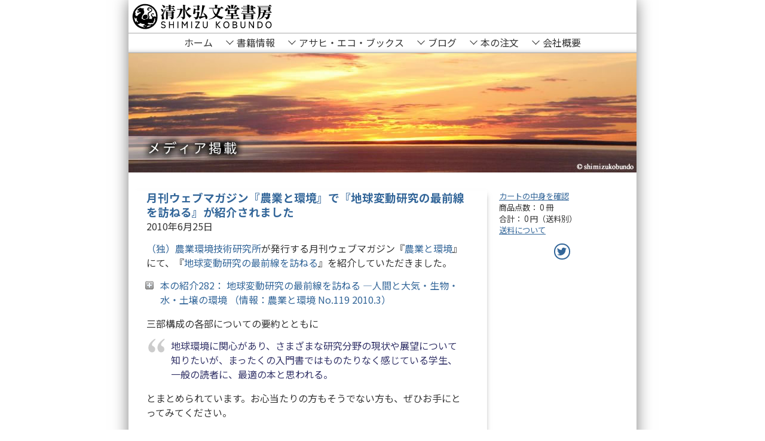

--- FILE ---
content_type: text/html; charset=UTF-8
request_url: https://www.shimizukobundo.com/information/agri-and-env-no-11/
body_size: 13349
content:
<!DOCTYPE html>
<html lang="ja">
<head>
	<meta charset="UTF-8">
	<meta name="viewport" content="width=device-width, initial-scale=1.0">
	
	<link rel="icon" href="https://www.shimizukobundo.com/wordpress-top/wp-content/themes/shimizukobundo2009/image/shimizukobundo-web-80x80.png" />
		<link rel="preconnect" href="https://fonts.googleapis.com">
	<link rel="preconnect" href="https://fonts.gstatic.com" crossorigin>
	<link href="https://fonts.googleapis.com/css2?family=Noto+Sans+JP:wght@400;700&display=swap" rel="stylesheet">
	<link rel="alternate" type="application/rss+xml" title="清水弘文堂書房 RSS Feed" href="https://www.shimizukobundo.com/feed/" />
		<style>img:is([sizes="auto" i], [sizes^="auto," i]) { contain-intrinsic-size: 3000px 1500px }</style>
	
		<!-- All in One SEO 4.8.1.1 - aioseo.com -->
		<title>月刊ウェブマガジン『農業と環境』で『地球変動研究の最前線を訪ねる』が紹介されました | おしらせ | 清水弘文堂書房</title>
	<meta name="description" content="（独）農業環境技術研究所が発行する月刊ウェブマガジン『農業と環境』にて、『地球変動研究の最前線を訪ねる』を紹介" />
	<meta name="robots" content="max-image-preview:large" />
	<meta name="author" content="スタッフ"/>
	<link rel="canonical" href="https://www.shimizukobundo.com/information/agri-and-env-no-11/" />
	<meta name="generator" content="All in One SEO (AIOSEO) 4.8.1.1" />
		<meta property="og:locale" content="ja_JP" />
		<meta property="og:site_name" content="清水弘文堂書房 | 良質な本を、時間をかけて、ゆっくりと。" />
		<meta property="og:type" content="article" />
		<meta property="og:title" content="月刊ウェブマガジン『農業と環境』で『地球変動研究の最前線を訪ねる』が紹介されました | おしらせ | 清水弘文堂書房" />
		<meta property="og:description" content="（独）農業環境技術研究所が発行する月刊ウェブマガジン『農業と環境』にて、『地球変動研究の最前線を訪ねる』を紹介" />
		<meta property="og:url" content="https://www.shimizukobundo.com/information/agri-and-env-no-11/" />
		<meta property="og:image" content="https://www.shimizukobundo.com/wordpress-top/wp-content/themes/shimizukobundo2009/image/ogp-shimizukobundo.png" />
		<meta property="og:image:secure_url" content="https://www.shimizukobundo.com/wordpress-top/wp-content/themes/shimizukobundo2009/image/ogp-shimizukobundo.png" />
		<meta property="article:published_time" content="2010-06-25T07:35:01+00:00" />
		<meta property="article:modified_time" content="2011-12-08T03:58:49+00:00" />
		<meta name="twitter:card" content="summary" />
		<meta name="twitter:site" content="@shimizukobundo" />
		<meta name="twitter:title" content="月刊ウェブマガジン『農業と環境』で『地球変動研究の最前線を訪ねる』が紹介されました | おしらせ | 清水弘文堂書房" />
		<meta name="twitter:description" content="（独）農業環境技術研究所が発行する月刊ウェブマガジン『農業と環境』にて、『地球変動研究の最前線を訪ねる』を紹介" />
		<meta name="twitter:creator" content="@shimizukobundo" />
		<meta name="twitter:image" content="https://www.shimizukobundo.com/wordpress-top/wp-content/themes/shimizukobundo2009/image/ogp-shimizukobundo.png" />
		<script type="application/ld+json" class="aioseo-schema">
			{"@context":"https:\/\/schema.org","@graph":[{"@type":"Article","@id":"https:\/\/www.shimizukobundo.com\/information\/agri-and-env-no-11\/#article","name":"\u6708\u520a\u30a6\u30a7\u30d6\u30de\u30ac\u30b8\u30f3\u300e\u8fb2\u696d\u3068\u74b0\u5883\u300f\u3067\u300e\u5730\u7403\u5909\u52d5\u7814\u7a76\u306e\u6700\u524d\u7dda\u3092\u8a2a\u306d\u308b\u300f\u304c\u7d39\u4ecb\u3055\u308c\u307e\u3057\u305f | \u304a\u3057\u3089\u305b | \u6e05\u6c34\u5f18\u6587\u5802\u66f8\u623f","headline":"\u6708\u520a\u30a6\u30a7\u30d6\u30de\u30ac\u30b8\u30f3\u300e\u8fb2\u696d\u3068\u74b0\u5883\u300f\u3067\u300e\u5730\u7403\u5909\u52d5\u7814\u7a76\u306e\u6700\u524d\u7dda\u3092\u8a2a\u306d\u308b\u300f\u304c\u7d39\u4ecb\u3055\u308c\u307e\u3057\u305f","author":{"@id":"https:\/\/www.shimizukobundo.com\/author\/staff\/#author"},"publisher":{"@id":"https:\/\/www.shimizukobundo.com\/#organization"},"datePublished":"2010-06-25T16:35:01+09:00","dateModified":"2011-12-08T12:58:49+09:00","inLanguage":"ja","mainEntityOfPage":{"@id":"https:\/\/www.shimizukobundo.com\/information\/agri-and-env-no-11\/#webpage"},"isPartOf":{"@id":"https:\/\/www.shimizukobundo.com\/information\/agri-and-env-no-11\/#webpage"},"articleSection":"\u304a\u3057\u3089\u305b, \u30e1\u30c7\u30a3\u30a2\u63b2\u8f09\u60c5\u5831"},{"@type":"BreadcrumbList","@id":"https:\/\/www.shimizukobundo.com\/information\/agri-and-env-no-11\/#breadcrumblist","itemListElement":[{"@type":"ListItem","@id":"https:\/\/www.shimizukobundo.com\/#listItem","position":1,"name":"\u5bb6","item":"https:\/\/www.shimizukobundo.com\/","nextItem":{"@type":"ListItem","@id":"https:\/\/www.shimizukobundo.com\/category\/information\/#listItem","name":"\u304a\u3057\u3089\u305b"}},{"@type":"ListItem","@id":"https:\/\/www.shimizukobundo.com\/category\/information\/#listItem","position":2,"name":"\u304a\u3057\u3089\u305b","item":"https:\/\/www.shimizukobundo.com\/category\/information\/","nextItem":{"@type":"ListItem","@id":"https:\/\/www.shimizukobundo.com\/information\/agri-and-env-no-11\/#listItem","name":"\u6708\u520a\u30a6\u30a7\u30d6\u30de\u30ac\u30b8\u30f3\u300e\u8fb2\u696d\u3068\u74b0\u5883\u300f\u3067\u300e\u5730\u7403\u5909\u52d5\u7814\u7a76\u306e\u6700\u524d\u7dda\u3092\u8a2a\u306d\u308b\u300f\u304c\u7d39\u4ecb\u3055\u308c\u307e\u3057\u305f"},"previousItem":{"@type":"ListItem","@id":"https:\/\/www.shimizukobundo.com\/#listItem","name":"\u5bb6"}},{"@type":"ListItem","@id":"https:\/\/www.shimizukobundo.com\/information\/agri-and-env-no-11\/#listItem","position":3,"name":"\u6708\u520a\u30a6\u30a7\u30d6\u30de\u30ac\u30b8\u30f3\u300e\u8fb2\u696d\u3068\u74b0\u5883\u300f\u3067\u300e\u5730\u7403\u5909\u52d5\u7814\u7a76\u306e\u6700\u524d\u7dda\u3092\u8a2a\u306d\u308b\u300f\u304c\u7d39\u4ecb\u3055\u308c\u307e\u3057\u305f","previousItem":{"@type":"ListItem","@id":"https:\/\/www.shimizukobundo.com\/category\/information\/#listItem","name":"\u304a\u3057\u3089\u305b"}}]},{"@type":"Organization","@id":"https:\/\/www.shimizukobundo.com\/#organization","name":"\u6e05\u6c34\u5f18\u6587\u5802\u66f8\u623f","description":"\u826f\u8cea\u306a\u672c\u3092\u3001\u6642\u9593\u3092\u304b\u3051\u3066\u3001\u3086\u3063\u304f\u308a\u3068\u3002","url":"https:\/\/www.shimizukobundo.com\/","sameAs":["https:\/\/twitter.com\/shimizukobundo"]},{"@type":"Person","@id":"https:\/\/www.shimizukobundo.com\/author\/staff\/#author","url":"https:\/\/www.shimizukobundo.com\/author\/staff\/","name":"\u30b9\u30bf\u30c3\u30d5","image":{"@type":"ImageObject","@id":"https:\/\/www.shimizukobundo.com\/information\/agri-and-env-no-11\/#authorImage","url":"https:\/\/secure.gravatar.com\/avatar\/09c0ff97d901d697f40b1b0db8693c215cadc30bd9e2dd3d4922e9a3ca31f0e6?s=96&d=mm&r=g","width":96,"height":96,"caption":"\u30b9\u30bf\u30c3\u30d5"}},{"@type":"WebPage","@id":"https:\/\/www.shimizukobundo.com\/information\/agri-and-env-no-11\/#webpage","url":"https:\/\/www.shimizukobundo.com\/information\/agri-and-env-no-11\/","name":"\u6708\u520a\u30a6\u30a7\u30d6\u30de\u30ac\u30b8\u30f3\u300e\u8fb2\u696d\u3068\u74b0\u5883\u300f\u3067\u300e\u5730\u7403\u5909\u52d5\u7814\u7a76\u306e\u6700\u524d\u7dda\u3092\u8a2a\u306d\u308b\u300f\u304c\u7d39\u4ecb\u3055\u308c\u307e\u3057\u305f | \u304a\u3057\u3089\u305b | \u6e05\u6c34\u5f18\u6587\u5802\u66f8\u623f","description":"\uff08\u72ec\uff09\u8fb2\u696d\u74b0\u5883\u6280\u8853\u7814\u7a76\u6240\u304c\u767a\u884c\u3059\u308b\u6708\u520a\u30a6\u30a7\u30d6\u30de\u30ac\u30b8\u30f3\u300e\u8fb2\u696d\u3068\u74b0\u5883\u300f\u306b\u3066\u3001\u300e\u5730\u7403\u5909\u52d5\u7814\u7a76\u306e\u6700\u524d\u7dda\u3092\u8a2a\u306d\u308b\u300f\u3092\u7d39\u4ecb","inLanguage":"ja","isPartOf":{"@id":"https:\/\/www.shimizukobundo.com\/#website"},"breadcrumb":{"@id":"https:\/\/www.shimizukobundo.com\/information\/agri-and-env-no-11\/#breadcrumblist"},"author":{"@id":"https:\/\/www.shimizukobundo.com\/author\/staff\/#author"},"creator":{"@id":"https:\/\/www.shimizukobundo.com\/author\/staff\/#author"},"datePublished":"2010-06-25T16:35:01+09:00","dateModified":"2011-12-08T12:58:49+09:00"},{"@type":"WebSite","@id":"https:\/\/www.shimizukobundo.com\/#website","url":"https:\/\/www.shimizukobundo.com\/","name":"\u6e05\u6c34\u5f18\u6587\u5802\u66f8\u623f","description":"\u826f\u8cea\u306a\u672c\u3092\u3001\u6642\u9593\u3092\u304b\u3051\u3066\u3001\u3086\u3063\u304f\u308a\u3068\u3002","inLanguage":"ja","publisher":{"@id":"https:\/\/www.shimizukobundo.com\/#organization"}}]}
		</script>
		<!-- All in One SEO -->

<!-- Hubbub v.1.34.7 https://morehubbub.com/ -->
<meta property="og:locale" content="ja" />
<meta property="og:type" content="article" />
<meta property="og:title" content="月刊ウェブマガジン『農業と環境』で『地球変動研究の最前線を訪ねる』が紹介されました" />
<meta property="og:description" content="（独）農業環境技術研究所が発行する月刊ウェブマガジン『農業と環境』にて" />
<meta property="og:url" content="https://www.shimizukobundo.com/information/agri-and-env-no-11/" />
<meta property="og:site_name" content="清水弘文堂書房" />
<meta property="og:updated_time" content="2011-12-08T12:58:49+00:00" />
<meta property="article:published_time" content="2010-06-25T16:35:01+00:00" />
<meta property="article:modified_time" content="2011-12-08T12:58:49+00:00" />
<meta name="twitter:card" content="summary_large_image" />
<meta name="twitter:title" content="月刊ウェブマガジン『農業と環境』で『地球変動研究の最前線を訪ねる』が紹介されました" />
<meta name="twitter:description" content="（独）農業環境技術研究所が発行する月刊ウェブマガジン『農業と環境』にて" />
<meta class="flipboard-article" content="（独）農業環境技術研究所が発行する月刊ウェブマガジン『農業と環境』にて" />
<!-- Hubbub v.1.34.7 https://morehubbub.com/ -->
<link rel='dns-prefetch' href='//connect.facebook.net' />
<link rel='dns-prefetch' href='//stats.wp.com' />
<script type="text/javascript">
/* <![CDATA[ */
window._wpemojiSettings = {"baseUrl":"https:\/\/s.w.org\/images\/core\/emoji\/16.0.1\/72x72\/","ext":".png","svgUrl":"https:\/\/s.w.org\/images\/core\/emoji\/16.0.1\/svg\/","svgExt":".svg","source":{"concatemoji":"https:\/\/www.shimizukobundo.com\/wordpress-top\/wp-includes\/js\/wp-emoji-release.min.js?ver=6.8.3"}};
/*! This file is auto-generated */
!function(s,n){var o,i,e;function c(e){try{var t={supportTests:e,timestamp:(new Date).valueOf()};sessionStorage.setItem(o,JSON.stringify(t))}catch(e){}}function p(e,t,n){e.clearRect(0,0,e.canvas.width,e.canvas.height),e.fillText(t,0,0);var t=new Uint32Array(e.getImageData(0,0,e.canvas.width,e.canvas.height).data),a=(e.clearRect(0,0,e.canvas.width,e.canvas.height),e.fillText(n,0,0),new Uint32Array(e.getImageData(0,0,e.canvas.width,e.canvas.height).data));return t.every(function(e,t){return e===a[t]})}function u(e,t){e.clearRect(0,0,e.canvas.width,e.canvas.height),e.fillText(t,0,0);for(var n=e.getImageData(16,16,1,1),a=0;a<n.data.length;a++)if(0!==n.data[a])return!1;return!0}function f(e,t,n,a){switch(t){case"flag":return n(e,"\ud83c\udff3\ufe0f\u200d\u26a7\ufe0f","\ud83c\udff3\ufe0f\u200b\u26a7\ufe0f")?!1:!n(e,"\ud83c\udde8\ud83c\uddf6","\ud83c\udde8\u200b\ud83c\uddf6")&&!n(e,"\ud83c\udff4\udb40\udc67\udb40\udc62\udb40\udc65\udb40\udc6e\udb40\udc67\udb40\udc7f","\ud83c\udff4\u200b\udb40\udc67\u200b\udb40\udc62\u200b\udb40\udc65\u200b\udb40\udc6e\u200b\udb40\udc67\u200b\udb40\udc7f");case"emoji":return!a(e,"\ud83e\udedf")}return!1}function g(e,t,n,a){var r="undefined"!=typeof WorkerGlobalScope&&self instanceof WorkerGlobalScope?new OffscreenCanvas(300,150):s.createElement("canvas"),o=r.getContext("2d",{willReadFrequently:!0}),i=(o.textBaseline="top",o.font="600 32px Arial",{});return e.forEach(function(e){i[e]=t(o,e,n,a)}),i}function t(e){var t=s.createElement("script");t.src=e,t.defer=!0,s.head.appendChild(t)}"undefined"!=typeof Promise&&(o="wpEmojiSettingsSupports",i=["flag","emoji"],n.supports={everything:!0,everythingExceptFlag:!0},e=new Promise(function(e){s.addEventListener("DOMContentLoaded",e,{once:!0})}),new Promise(function(t){var n=function(){try{var e=JSON.parse(sessionStorage.getItem(o));if("object"==typeof e&&"number"==typeof e.timestamp&&(new Date).valueOf()<e.timestamp+604800&&"object"==typeof e.supportTests)return e.supportTests}catch(e){}return null}();if(!n){if("undefined"!=typeof Worker&&"undefined"!=typeof OffscreenCanvas&&"undefined"!=typeof URL&&URL.createObjectURL&&"undefined"!=typeof Blob)try{var e="postMessage("+g.toString()+"("+[JSON.stringify(i),f.toString(),p.toString(),u.toString()].join(",")+"));",a=new Blob([e],{type:"text/javascript"}),r=new Worker(URL.createObjectURL(a),{name:"wpTestEmojiSupports"});return void(r.onmessage=function(e){c(n=e.data),r.terminate(),t(n)})}catch(e){}c(n=g(i,f,p,u))}t(n)}).then(function(e){for(var t in e)n.supports[t]=e[t],n.supports.everything=n.supports.everything&&n.supports[t],"flag"!==t&&(n.supports.everythingExceptFlag=n.supports.everythingExceptFlag&&n.supports[t]);n.supports.everythingExceptFlag=n.supports.everythingExceptFlag&&!n.supports.flag,n.DOMReady=!1,n.readyCallback=function(){n.DOMReady=!0}}).then(function(){return e}).then(function(){var e;n.supports.everything||(n.readyCallback(),(e=n.source||{}).concatemoji?t(e.concatemoji):e.wpemoji&&e.twemoji&&(t(e.twemoji),t(e.wpemoji)))}))}((window,document),window._wpemojiSettings);
/* ]]> */
</script>
<link rel='stylesheet' id='footnote-voodoo-css' href='https://www.shimizukobundo.com/wordpress-top/wp-content/plugins/footnotes-for-wordpress/footnote-voodoo.css?ver=2016.1230' type='text/css' media='all' />
<link rel='stylesheet' id='skd-stylesheet-css' href='https://www.shimizukobundo.com/wordpress-top/wp-content/themes/shimizukobundo2009/style.css' type='text/css' media='screen,print' />
<style id='wp-emoji-styles-inline-css' type='text/css'>

	img.wp-smiley, img.emoji {
		display: inline !important;
		border: none !important;
		box-shadow: none !important;
		height: 1em !important;
		width: 1em !important;
		margin: 0 0.07em !important;
		vertical-align: -0.1em !important;
		background: none !important;
		padding: 0 !important;
	}
</style>
<link rel='stylesheet' id='wp-block-library-css' href='https://www.shimizukobundo.com/wordpress-top/wp-includes/css/dist/block-library/style.min.css?ver=6.8.3' type='text/css' media='all' />
<style id='classic-theme-styles-inline-css' type='text/css'>
/*! This file is auto-generated */
.wp-block-button__link{color:#fff;background-color:#32373c;border-radius:9999px;box-shadow:none;text-decoration:none;padding:calc(.667em + 2px) calc(1.333em + 2px);font-size:1.125em}.wp-block-file__button{background:#32373c;color:#fff;text-decoration:none}
</style>
<link rel='stylesheet' id='mediaelement-css' href='https://www.shimizukobundo.com/wordpress-top/wp-includes/js/mediaelement/mediaelementplayer-legacy.min.css?ver=4.2.17' type='text/css' media='all' />
<link rel='stylesheet' id='wp-mediaelement-css' href='https://www.shimizukobundo.com/wordpress-top/wp-includes/js/mediaelement/wp-mediaelement.min.css?ver=6.8.3' type='text/css' media='all' />
<style id='jetpack-sharing-buttons-style-inline-css' type='text/css'>
.jetpack-sharing-buttons__services-list{display:flex;flex-direction:row;flex-wrap:wrap;gap:0;list-style-type:none;margin:5px;padding:0}.jetpack-sharing-buttons__services-list.has-small-icon-size{font-size:12px}.jetpack-sharing-buttons__services-list.has-normal-icon-size{font-size:16px}.jetpack-sharing-buttons__services-list.has-large-icon-size{font-size:24px}.jetpack-sharing-buttons__services-list.has-huge-icon-size{font-size:36px}@media print{.jetpack-sharing-buttons__services-list{display:none!important}}.editor-styles-wrapper .wp-block-jetpack-sharing-buttons{gap:0;padding-inline-start:0}ul.jetpack-sharing-buttons__services-list.has-background{padding:1.25em 2.375em}
</style>
<style id='global-styles-inline-css' type='text/css'>
:root{--wp--preset--aspect-ratio--square: 1;--wp--preset--aspect-ratio--4-3: 4/3;--wp--preset--aspect-ratio--3-4: 3/4;--wp--preset--aspect-ratio--3-2: 3/2;--wp--preset--aspect-ratio--2-3: 2/3;--wp--preset--aspect-ratio--16-9: 16/9;--wp--preset--aspect-ratio--9-16: 9/16;--wp--preset--color--black: #000000;--wp--preset--color--cyan-bluish-gray: #abb8c3;--wp--preset--color--white: #ffffff;--wp--preset--color--pale-pink: #f78da7;--wp--preset--color--vivid-red: #cf2e2e;--wp--preset--color--luminous-vivid-orange: #ff6900;--wp--preset--color--luminous-vivid-amber: #fcb900;--wp--preset--color--light-green-cyan: #7bdcb5;--wp--preset--color--vivid-green-cyan: #00d084;--wp--preset--color--pale-cyan-blue: #8ed1fc;--wp--preset--color--vivid-cyan-blue: #0693e3;--wp--preset--color--vivid-purple: #9b51e0;--wp--preset--gradient--vivid-cyan-blue-to-vivid-purple: linear-gradient(135deg,rgba(6,147,227,1) 0%,rgb(155,81,224) 100%);--wp--preset--gradient--light-green-cyan-to-vivid-green-cyan: linear-gradient(135deg,rgb(122,220,180) 0%,rgb(0,208,130) 100%);--wp--preset--gradient--luminous-vivid-amber-to-luminous-vivid-orange: linear-gradient(135deg,rgba(252,185,0,1) 0%,rgba(255,105,0,1) 100%);--wp--preset--gradient--luminous-vivid-orange-to-vivid-red: linear-gradient(135deg,rgba(255,105,0,1) 0%,rgb(207,46,46) 100%);--wp--preset--gradient--very-light-gray-to-cyan-bluish-gray: linear-gradient(135deg,rgb(238,238,238) 0%,rgb(169,184,195) 100%);--wp--preset--gradient--cool-to-warm-spectrum: linear-gradient(135deg,rgb(74,234,220) 0%,rgb(151,120,209) 20%,rgb(207,42,186) 40%,rgb(238,44,130) 60%,rgb(251,105,98) 80%,rgb(254,248,76) 100%);--wp--preset--gradient--blush-light-purple: linear-gradient(135deg,rgb(255,206,236) 0%,rgb(152,150,240) 100%);--wp--preset--gradient--blush-bordeaux: linear-gradient(135deg,rgb(254,205,165) 0%,rgb(254,45,45) 50%,rgb(107,0,62) 100%);--wp--preset--gradient--luminous-dusk: linear-gradient(135deg,rgb(255,203,112) 0%,rgb(199,81,192) 50%,rgb(65,88,208) 100%);--wp--preset--gradient--pale-ocean: linear-gradient(135deg,rgb(255,245,203) 0%,rgb(182,227,212) 50%,rgb(51,167,181) 100%);--wp--preset--gradient--electric-grass: linear-gradient(135deg,rgb(202,248,128) 0%,rgb(113,206,126) 100%);--wp--preset--gradient--midnight: linear-gradient(135deg,rgb(2,3,129) 0%,rgb(40,116,252) 100%);--wp--preset--font-size--small: 13px;--wp--preset--font-size--medium: 20px;--wp--preset--font-size--large: 36px;--wp--preset--font-size--x-large: 42px;--wp--preset--spacing--20: 0.44rem;--wp--preset--spacing--30: 0.67rem;--wp--preset--spacing--40: 1rem;--wp--preset--spacing--50: 1.5rem;--wp--preset--spacing--60: 2.25rem;--wp--preset--spacing--70: 3.38rem;--wp--preset--spacing--80: 5.06rem;--wp--preset--shadow--natural: 6px 6px 9px rgba(0, 0, 0, 0.2);--wp--preset--shadow--deep: 12px 12px 50px rgba(0, 0, 0, 0.4);--wp--preset--shadow--sharp: 6px 6px 0px rgba(0, 0, 0, 0.2);--wp--preset--shadow--outlined: 6px 6px 0px -3px rgba(255, 255, 255, 1), 6px 6px rgba(0, 0, 0, 1);--wp--preset--shadow--crisp: 6px 6px 0px rgba(0, 0, 0, 1);}:where(.is-layout-flex){gap: 0.5em;}:where(.is-layout-grid){gap: 0.5em;}body .is-layout-flex{display: flex;}.is-layout-flex{flex-wrap: wrap;align-items: center;}.is-layout-flex > :is(*, div){margin: 0;}body .is-layout-grid{display: grid;}.is-layout-grid > :is(*, div){margin: 0;}:where(.wp-block-columns.is-layout-flex){gap: 2em;}:where(.wp-block-columns.is-layout-grid){gap: 2em;}:where(.wp-block-post-template.is-layout-flex){gap: 1.25em;}:where(.wp-block-post-template.is-layout-grid){gap: 1.25em;}.has-black-color{color: var(--wp--preset--color--black) !important;}.has-cyan-bluish-gray-color{color: var(--wp--preset--color--cyan-bluish-gray) !important;}.has-white-color{color: var(--wp--preset--color--white) !important;}.has-pale-pink-color{color: var(--wp--preset--color--pale-pink) !important;}.has-vivid-red-color{color: var(--wp--preset--color--vivid-red) !important;}.has-luminous-vivid-orange-color{color: var(--wp--preset--color--luminous-vivid-orange) !important;}.has-luminous-vivid-amber-color{color: var(--wp--preset--color--luminous-vivid-amber) !important;}.has-light-green-cyan-color{color: var(--wp--preset--color--light-green-cyan) !important;}.has-vivid-green-cyan-color{color: var(--wp--preset--color--vivid-green-cyan) !important;}.has-pale-cyan-blue-color{color: var(--wp--preset--color--pale-cyan-blue) !important;}.has-vivid-cyan-blue-color{color: var(--wp--preset--color--vivid-cyan-blue) !important;}.has-vivid-purple-color{color: var(--wp--preset--color--vivid-purple) !important;}.has-black-background-color{background-color: var(--wp--preset--color--black) !important;}.has-cyan-bluish-gray-background-color{background-color: var(--wp--preset--color--cyan-bluish-gray) !important;}.has-white-background-color{background-color: var(--wp--preset--color--white) !important;}.has-pale-pink-background-color{background-color: var(--wp--preset--color--pale-pink) !important;}.has-vivid-red-background-color{background-color: var(--wp--preset--color--vivid-red) !important;}.has-luminous-vivid-orange-background-color{background-color: var(--wp--preset--color--luminous-vivid-orange) !important;}.has-luminous-vivid-amber-background-color{background-color: var(--wp--preset--color--luminous-vivid-amber) !important;}.has-light-green-cyan-background-color{background-color: var(--wp--preset--color--light-green-cyan) !important;}.has-vivid-green-cyan-background-color{background-color: var(--wp--preset--color--vivid-green-cyan) !important;}.has-pale-cyan-blue-background-color{background-color: var(--wp--preset--color--pale-cyan-blue) !important;}.has-vivid-cyan-blue-background-color{background-color: var(--wp--preset--color--vivid-cyan-blue) !important;}.has-vivid-purple-background-color{background-color: var(--wp--preset--color--vivid-purple) !important;}.has-black-border-color{border-color: var(--wp--preset--color--black) !important;}.has-cyan-bluish-gray-border-color{border-color: var(--wp--preset--color--cyan-bluish-gray) !important;}.has-white-border-color{border-color: var(--wp--preset--color--white) !important;}.has-pale-pink-border-color{border-color: var(--wp--preset--color--pale-pink) !important;}.has-vivid-red-border-color{border-color: var(--wp--preset--color--vivid-red) !important;}.has-luminous-vivid-orange-border-color{border-color: var(--wp--preset--color--luminous-vivid-orange) !important;}.has-luminous-vivid-amber-border-color{border-color: var(--wp--preset--color--luminous-vivid-amber) !important;}.has-light-green-cyan-border-color{border-color: var(--wp--preset--color--light-green-cyan) !important;}.has-vivid-green-cyan-border-color{border-color: var(--wp--preset--color--vivid-green-cyan) !important;}.has-pale-cyan-blue-border-color{border-color: var(--wp--preset--color--pale-cyan-blue) !important;}.has-vivid-cyan-blue-border-color{border-color: var(--wp--preset--color--vivid-cyan-blue) !important;}.has-vivid-purple-border-color{border-color: var(--wp--preset--color--vivid-purple) !important;}.has-vivid-cyan-blue-to-vivid-purple-gradient-background{background: var(--wp--preset--gradient--vivid-cyan-blue-to-vivid-purple) !important;}.has-light-green-cyan-to-vivid-green-cyan-gradient-background{background: var(--wp--preset--gradient--light-green-cyan-to-vivid-green-cyan) !important;}.has-luminous-vivid-amber-to-luminous-vivid-orange-gradient-background{background: var(--wp--preset--gradient--luminous-vivid-amber-to-luminous-vivid-orange) !important;}.has-luminous-vivid-orange-to-vivid-red-gradient-background{background: var(--wp--preset--gradient--luminous-vivid-orange-to-vivid-red) !important;}.has-very-light-gray-to-cyan-bluish-gray-gradient-background{background: var(--wp--preset--gradient--very-light-gray-to-cyan-bluish-gray) !important;}.has-cool-to-warm-spectrum-gradient-background{background: var(--wp--preset--gradient--cool-to-warm-spectrum) !important;}.has-blush-light-purple-gradient-background{background: var(--wp--preset--gradient--blush-light-purple) !important;}.has-blush-bordeaux-gradient-background{background: var(--wp--preset--gradient--blush-bordeaux) !important;}.has-luminous-dusk-gradient-background{background: var(--wp--preset--gradient--luminous-dusk) !important;}.has-pale-ocean-gradient-background{background: var(--wp--preset--gradient--pale-ocean) !important;}.has-electric-grass-gradient-background{background: var(--wp--preset--gradient--electric-grass) !important;}.has-midnight-gradient-background{background: var(--wp--preset--gradient--midnight) !important;}.has-small-font-size{font-size: var(--wp--preset--font-size--small) !important;}.has-medium-font-size{font-size: var(--wp--preset--font-size--medium) !important;}.has-large-font-size{font-size: var(--wp--preset--font-size--large) !important;}.has-x-large-font-size{font-size: var(--wp--preset--font-size--x-large) !important;}
:where(.wp-block-post-template.is-layout-flex){gap: 1.25em;}:where(.wp-block-post-template.is-layout-grid){gap: 1.25em;}
:where(.wp-block-columns.is-layout-flex){gap: 2em;}:where(.wp-block-columns.is-layout-grid){gap: 2em;}
:root :where(.wp-block-pullquote){font-size: 1.5em;line-height: 1.6;}
</style>
<link rel='stylesheet' id='contact-form-7-css' href='https://www.shimizukobundo.com/wordpress-top/wp-content/plugins/contact-form-7/includes/css/styles.css?ver=6.0.6' type='text/css' media='all' />
<link rel='stylesheet' id='skd-bookcart-css-css' href='https://www.shimizukobundo.com/wordpress-top/wp-content/plugins/skd-bookcart/style.css' type='text/css' media='screen,print' />
<link rel='stylesheet' id='dpsp-frontend-style-pro-css' href='https://www.shimizukobundo.com/wordpress-top/wp-content/plugins/social-pug/assets/dist/style-frontend-pro.css?ver=1.34.7' type='text/css' media='all' />
<style id='dpsp-frontend-style-pro-inline-css' type='text/css'>

				@media screen and ( max-width : 720px ) {
					.dpsp-content-wrapper.dpsp-hide-on-mobile,
					.dpsp-share-text.dpsp-hide-on-mobile {
						display: none;
					}
					.dpsp-has-spacing .dpsp-networks-btns-wrapper li {
						margin:0 2% 10px 0;
					}
					.dpsp-network-btn.dpsp-has-label:not(.dpsp-has-count) {
						max-height: 40px;
						padding: 0;
						justify-content: center;
					}
					.dpsp-content-wrapper.dpsp-size-small .dpsp-network-btn.dpsp-has-label:not(.dpsp-has-count){
						max-height: 32px;
					}
					.dpsp-content-wrapper.dpsp-size-large .dpsp-network-btn.dpsp-has-label:not(.dpsp-has-count){
						max-height: 46px;
					}
				}
			
</style>
<script type="text/javascript" src="https://www.shimizukobundo.com/wordpress-top/wp-includes/js/jquery/jquery.min.js?ver=3.7.1" id="jquery-core-js"></script>
<script type="text/javascript" src="https://www.shimizukobundo.com/wordpress-top/wp-includes/js/jquery/jquery-migrate.min.js?ver=3.4.1" id="jquery-migrate-js"></script>
<script type="text/javascript" src="https://www.shimizukobundo.com/wordpress-top/wp-content/plugins/footnotes-for-wordpress/footnote-voodoo.js?ver=2016.1230" id="footnote-voodoo-js"></script>
<script type="text/javascript" src="https://www.shimizukobundo.com/wordpress-top/wp-content/themes/shimizukobundo2009/js/skd_mobilemenu.js" id="skd_mobilemenu-js"></script>
<script type="text/javascript" src="https://www.shimizukobundo.com/wordpress-top/wp-content/themes/shimizukobundo2009/js/swiper-bundle.min.js" id="swiper8-js"></script>
<script type="text/javascript" src="https://www.shimizukobundo.com/wordpress-top/wp-content/themes/shimizukobundo2009/js/modaal.min.js" id="modaal-js"></script>
<link rel="https://api.w.org/" href="https://www.shimizukobundo.com/wp-json/" /><link rel="alternate" title="JSON" type="application/json" href="https://www.shimizukobundo.com/wp-json/wp/v2/posts/4092" /><link rel="EditURI" type="application/rsd+xml" title="RSD" href="https://www.shimizukobundo.com/wordpress-top/xmlrpc.php?rsd" />
<meta name="generator" content="WordPress 6.8.3" />
<link rel='shortlink' href='https://www.shimizukobundo.com/?p=4092' />
<link rel="alternate" title="oEmbed (JSON)" type="application/json+oembed" href="https://www.shimizukobundo.com/wp-json/oembed/1.0/embed?url=https%3A%2F%2Fwww.shimizukobundo.com%2Finformation%2Fagri-and-env-no-11%2F" />
<link rel="alternate" title="oEmbed (XML)" type="text/xml+oembed" href="https://www.shimizukobundo.com/wp-json/oembed/1.0/embed?url=https%3A%2F%2Fwww.shimizukobundo.com%2Finformation%2Fagri-and-env-no-11%2F&#038;format=xml" />
<style type="text/css">

	.footnote-indicator:before {
		content: url(https://www.shimizukobundo.com/wordpress-top/wp-content/plugins/footnotes-for-wordpress/footnoted.png);
		width: 10px;
		height: 10px;
	}
	ol.footnotes li {
		background: #eeeeee url(https://www.shimizukobundo.com/wordpress-top/wp-content/plugins/footnotes-for-wordpress/note.png) 0px 0px repeat-x;
	}
</style>
<script type="text/javascript">
	// Globals
	var tipUpUrl = 'url(https://www.shimizukobundo.com/wordpress-top/wp-content/plugins/footnotes-for-wordpress/tip.png)';
	var tipDownUrl = 'url(https://www.shimizukobundo.com/wordpress-top/wp-content/plugins/footnotes-for-wordpress/tip-down.png)';
</script>
	<meta name="hubbub-info" description="Hubbub 1.34.7"><link rel="stylesheet" href="https://www.shimizukobundo.com/wordpress-top/wp-content/plugins/wp-page-numbers/classic/wp-page-numbers.css" type="text/css" media="screen" />	<style>img#wpstats{display:none}</style>
		<script type="text/javascript">
	function isQuirks() {
		var msg = 'documentMode=' + document.documentMode + "\n"; // newer property
		msg += 'compatMode=' + document.compatMode; // older property
		alert();
	}
</script>
</head>
<body data-rsssl=1>
<div id="wrap">
<header class="BodyHeader">
	<h1 class="BodyHeader__LogoContainer">
		<a href="https://www.shimizukobundo.com/" title="清水弘文堂書房">
			<img src="https://www.shimizukobundo.com/wordpress-top/wp-content/themes/shimizukobundo2009/image/shimizukobundo-mark-web.svg" alt="清水弘文堂書房マーク">
		</a>
		<a href="https://www.shimizukobundo.com/" title="清水弘文堂書房">
			<img src="https://www.shimizukobundo.com/wordpress-top/wp-content/themes/shimizukobundo2009/image/shimizukobundo.svg" alt="清水弘文堂書房 SHIMIZU KOBUNDO" title="清水弘文堂書房 SHIMIZU KOBUNDO">
		</a>
	</h1>
	<div class="MobileMenuButton">
	<span class="MobileMenuButton__Line MobileMenuButton__Line--top"></span>
	<span class="MobileMenuButton__Line MobileMenuButton__Line--middle"></span>
	<span class="MobileMenuButton__Line MobileMenuButton__Line--bottom"></span>
</div>
</header><!-- .BodyHeader -->
<nav class="GlobalMenu">
	<ul class="GlobalMenu__List GlobalMenu__List--level1">
		<li class="GlobalMenu__Item GlobalMenu__Item--level1"><a href="https://www.shimizukobundo.com/">ホーム</a></li>
		<li class="GlobalMenu__Item GlobalMenu__Item--level1 GlobalMenu__Item--hasChild">書籍情報
			<ul class="GlobalMenu__List GlobalMenu__List--level2">
				<li class="GlobalMenu__Item GlobalMenu__Item--level2"><a href="https://www.shimizukobundo.com/category/book/">新刊情報</a></li>
				<li class="GlobalMenu__Item GlobalMenu__Item--level2"><a href="https://www.shimizukobundo.com/category/book/asahi-eco-books/">アサヒ・エコ・ブックス</a></li>
				<li class="GlobalMenu__Item GlobalMenu__Item--level2"><a href="https://www.shimizukobundo.com/category/book/nunavut/">北極圏・ヌナブト</a></li>
				<li class="GlobalMenu__Item GlobalMenu__Item--level2"><a href="https://www.shimizukobundo.com/category/book/isogai-hiroshi/">礒貝浩</a></li>
			</ul>
		</li>
		<li class="GlobalMenu__Item GlobalMenu__Item--level1 GlobalMenu__Item--hasChild">アサヒ・エコ・ブックス
			<ul class="GlobalMenu__List GlobalMenu__List--level2">
				<li class="GlobalMenu__Item GlobalMenu__Item--level2"><a href="https://www.shimizukobundo.com/asahi-eco-books/">シリーズ紹介</a></li>
				<li class="GlobalMenu__Item GlobalMenu__Item--level2"><a href="https://www.shimizukobundo.com/category/asahi-eco-books/">書籍一覧</a></li>
			</ul>
		</li>
		<li class="GlobalMenu__Item GlobalMenu__Item--level1 GlobalMenu__Item--hasChild">ブログ
			<ul class="GlobalMenu__List GlobalMenu__List--level2">
				<li class="GlobalMenu__Item GlobalMenu__Item--level2"><a href="https://www.shimizukobundo.com/blogs/" class="blog">ブログ一覧</a></li>
				<li class="GlobalMenu__Item GlobalMenu__Item--level2"><a href="https://www.shimizukobundo.com/category/inuhito/">犬ごころ、人ごころ（セナパパ）</a></li>
				<li class="GlobalMenu__Item GlobalMenu__Item--level2"><a href="https://www.shimizukobundo.com/category/ic/">一人企業（高橋雄介）</a></li>
				<li class="GlobalMenu__Item GlobalMenu__Item--level2"><a href="https://www.shimizukobundo.com/category/sometime-somewhere/">いつか、どこかへ ドォッカーデー（久保忠行）</a></li>
				<li class="GlobalMenu__Item GlobalMenu__Item--level2"><a href="https://www.shimizukobundo.com/category/d-beauty-of-9ja/">d beauty of 9ja （緒方しらべ）</a></li>
				<li class="GlobalMenu__Item GlobalMenu__Item--level2"><a href="https://www.shimizukobundo.com/category/transborder-players/">野球＋越境する漂流者たち（窪田暁）</a></li>
				<li class="GlobalMenu__Item GlobalMenu__Item--level2"><a href="https://www.shimizukobundo.com/category/staff-blog/">スタッフ・ブログ</a></li>
			</ul>
		</li>
		<li class="GlobalMenu__Item GlobalMenu__Item--level1 GlobalMenu__Item--hasChild">本の注文
			<ul class="GlobalMenu__List GlobalMenu__List--level2">
								<li class="GlobalMenu__Item GlobalMenu__Item--level2"><a href="https://www.shimizukobundo.com/order/shop/">書店様</a></li>
			</ul>
		</li>
		<li class="GlobalMenu__Item GlobalMenu__Item--level1 GlobalMenu__Item--hasChild">会社概要
			<ul class="GlobalMenu__List GlobalMenu__List--level2">
				<li class="GlobalMenu__Item GlobalMenu__Item--level2"><a href="https://www.shimizukobundo.com/company/">会社概要</a></li>
				<li class="GlobalMenu__Item GlobalMenu__Item--level2"><a href="https://www.shimizukobundo.com/company/greeting/">社主挨拶・紹介</a></li>
				<li class="GlobalMenu__Item GlobalMenu__Item--level2"><a href="https://www.shimizukobundo.com/category/information/">お知らせ一覧</a></li>
				<li class="GlobalMenu__Item GlobalMenu__Item--level2"><a href="https://www.shimizukobundo.com/contact/">お問い合わせ</a></li>
			</ul>
		</li>
	</ul>
</nav><!-- .globalmenu -->
<div class="MobileMenu">
	<ul class="MobileMenu__List">
		<li class="MobileMenu__Item"><a href="https://www.shimizukobundo.com/">ホーム</a></li>
		<li class="MobileMenu__Item"><a href="https://www.shimizukobundo.com/category/information/">おしらせ</a></li>
		<li class="MobileMenu__Item"><a href="https://www.shimizukobundo.com/category/book/">書籍情報</a></li>
		<li class="MobileMenu__Item"><a href="https://www.shimizukobundo.com/asahi-eco-books/">アサヒ・エコ・ブックス</a></li>
		<li class="MobileMenu__Item"><a href="https://www.shimizukobundo.com/blogs/">ブログ</a></li>
		<li class="MobileMenu__Item"><a href="https://www.shimizukobundo.com/order/shop/">本の注文</a></li>
		<li class="MobileMenu__Item"><a href="https://www.shimizukobundo.com/company/">会社概要</a></li>
	</ul>
</div><!-- .MobileMenu -->
<div class="TopImage TopImage--cat-media">
	<a href="https://www.shimizukobundo.com/category/media/" title="メディア掲載情報"></a>
</div>
<main class="Main"><div class="Content">
<div class="ListOfEntries">
	<div class="Post Post--default" id="post-4092">
		<h3><a href="https://www.shimizukobundo.com/information/agri-and-env-no-11/">月刊ウェブマガジン『農業と環境』で『地球変動研究の最前線を訪ねる』が紹介されました</a></h3>
		<p class="date">2010年6月25日 <!-- by スタッフ --></p>
		<p><a href="http://www.niaes.affrc.go.jp/" target="_blank">（独）農業環境技術研究所</a>が発行する月刊ウェブマガジン『<a href="http://www.niaes.affrc.go.jp/mzindx/" target="_blank">農業と環境</a>』にて、『<a href="/book/978-4-87950-595-8/">地球変動研究の最前線を訪ねる</a>』を紹介していただきました。</p>
<ul class="info">
<li><a href="http://www.niaes.affrc.go.jp/magazine/119/mgzn11906.html" target="_blank">本の紹介282： 地球変動研究の最前線を訪ねる ―人間と大気・生物・水・土壌の環境 （情報：農業と環境 No.119 2010.3）</a></li>
</ul>
<p>三部構成の各部についての要約とともに</p>
<blockquote>
<p>地球環境に関心があり、さまざまな研究分野の現状や展望について知りたいが、まったくの入門書ではものたりなく感じている学生、一般の読者に、最適の本と思われる。</p>
</blockquote>
<p>とまとめられています。お心当たりの方もそうでない方も、ぜひお手にとってみてください。</p>
<p>なお、『農業と環境』ではこれまでにもアサヒ・エコ・ブックスから『<a href="/book/978-4-87950-585-9/">農と環境と健康</a>』、『<a href="/book/978-4-87950-579-8/">地球の悲鳴</a>』を紹介していただきました。よろしければ併せてご一読ください。</p>
<ul class="info">
<li><a href="http://www.niaes.affrc.go.jp/magazine/095/mgzn09511.html" target="_blank">本の紹介 251： 農と環境と健康 （情報：農業と環境 No.95 2008.3）</a></li>
<li><a href="http://www.niaes.affrc.go.jp/magazine/086/mgzn08606.html" target="_blank">本の紹介 232： 地球の悲鳴 －環境問題の本100選－ （情報：農業と環境 No.86 2007.6）</a></li>
</ul>
<div id="dpsp-content-bottom" class="dpsp-content-wrapper dpsp-shape-rectangular dpsp-size-medium dpsp-has-spacing dpsp-no-labels-mobile dpsp-show-on-mobile dpsp-button-style-1" style="min-height:40px;position:relative">
	<ul class="dpsp-networks-btns-wrapper dpsp-networks-btns-share dpsp-networks-btns-content dpsp-column-3 " style="padding:0;margin:0;list-style-type:none">
<li class="dpsp-network-list-item dpsp-network-list-item-facebook" style="float:left">
	<a rel="nofollow noopener" href="https://www.facebook.com/sharer/sharer.php?u=https%3A%2F%2Fwww.shimizukobundo.com%2Finformation%2Fagri-and-env-no-11%2F&#038;t=%E6%9C%88%E5%88%8A%E3%82%A6%E3%82%A7%E3%83%96%E3%83%9E%E3%82%AC%E3%82%B8%E3%83%B3%E3%80%8E%E8%BE%B2%E6%A5%AD%E3%81%A8%E7%92%B0%E5%A2%83%E3%80%8F%E3%81%A7%E3%80%8E%E5%9C%B0%E7%90%83%E5%A4%89%E5%8B%95%E7%A0%94%E7%A9%B6%E3%81%AE%E6%9C%80%E5%89%8D%E7%B7%9A%E3%82%92%E8%A8%AA%E3%81%AD%E3%82%8B%E3%80%8F%E3%81%8C%E7%B4%B9%E4%BB%8B%E3%81%95%E3%82%8C%E3%81%BE%E3%81%97%E3%81%9F" class="dpsp-network-btn dpsp-facebook dpsp-first dpsp-has-label dpsp-has-label-mobile" target="_blank" aria-label="Share on Facebook" title="Share on Facebook" style="font-size:14px;padding:0rem;max-height:40px" >	<span class="dpsp-network-icon ">
		<span class="dpsp-network-icon-inner" ><svg version="1.1" xmlns="http://www.w3.org/2000/svg" width="32" height="32" viewBox="0 0 18 32"><path d="M17.12 0.224v4.704h-2.784q-1.536 0-2.080 0.64t-0.544 1.92v3.392h5.248l-0.704 5.28h-4.544v13.568h-5.472v-13.568h-4.544v-5.28h4.544v-3.904q0-3.328 1.856-5.152t4.96-1.824q2.624 0 4.064 0.224z"></path></svg></span>
	</span>
	<span class="dpsp-network-label dpsp-network-hide-label-mobile">Share</span></a></li>

<li class="dpsp-network-list-item dpsp-network-list-item-x" style="float:left">
	<a rel="nofollow noopener" href="https://x.com/intent/tweet?text=%E6%9C%88%E5%88%8A%E3%82%A6%E3%82%A7%E3%83%96%E3%83%9E%E3%82%AC%E3%82%B8%E3%83%B3%E3%80%8E%E8%BE%B2%E6%A5%AD%E3%81%A8%E7%92%B0%E5%A2%83%E3%80%8F%E3%81%A7%E3%80%8E%E5%9C%B0%E7%90%83%E5%A4%89%E5%8B%95%E7%A0%94%E7%A9%B6%E3%81%AE%E6%9C%80%E5%89%8D%E7%B7%9A%E3%82%92%E8%A8%AA%E3%81%AD%E3%82%8B%E3%80%8F%E3%81%8C%E7%B4%B9%E4%BB%8B%E3%81%95%E3%82%8C%E3%81%BE%E3%81%97%E3%81%9F&#038;url=https%3A%2F%2Fwww.shimizukobundo.com%2Finformation%2Fagri-and-env-no-11%2F" class="dpsp-network-btn dpsp-x dpsp-has-label dpsp-has-label-mobile" target="_blank" aria-label="Share on X" title="Share on X" style="font-size:14px;padding:0rem;max-height:40px" >	<span class="dpsp-network-icon ">
		<span class="dpsp-network-icon-inner" ><svg version="1.1" xmlns="http://www.w3.org/2000/svg" width="32" height="32" viewBox="0 0 32 30"><path d="M30.3 29.7L18.5 12.4l0 0L29.2 0h-3.6l-8.7 10.1L10 0H0.6l11.1 16.1l0 0L0 29.7h3.6l9.7-11.2L21 29.7H30.3z M8.6 2.7 L25.2 27h-2.8L5.7 2.7H8.6z"></path></svg></span>
	</span>
	<span class="dpsp-network-label dpsp-network-hide-label-mobile">Tweet</span></a></li>

<li class="dpsp-network-list-item dpsp-network-list-item-email" style="float:left">
	<a rel="nofollow noopener" href="mailto:?subject=%E6%9C%88%E5%88%8A%E3%82%A6%E3%82%A7%E3%83%96%E3%83%9E%E3%82%AC%E3%82%B8%E3%83%B3%E3%80%8E%E8%BE%B2%E6%A5%AD%E3%81%A8%E7%92%B0%E5%A2%83%E3%80%8F%E3%81%A7%E3%80%8E%E5%9C%B0%E7%90%83%E5%A4%89%E5%8B%95%E7%A0%94%E7%A9%B6%E3%81%AE%E6%9C%80%E5%89%8D%E7%B7%9A%E3%82%92%E8%A8%AA%E3%81%AD%E3%82%8B%E3%80%8F%E3%81%8C%E7%B4%B9%E4%BB%8B%E3%81%95%E3%82%8C%E3%81%BE%E3%81%97%E3%81%9F&#038;body=https%3A%2F%2Fwww.shimizukobundo.com%2Finformation%2Fagri-and-env-no-11%2F" class="dpsp-network-btn dpsp-email dpsp-last dpsp-has-label dpsp-has-label-mobile" target="_blank" aria-label="Send over email" title="Send over email" style="font-size:14px;padding:0rem;max-height:40px" >	<span class="dpsp-network-icon ">
		<span class="dpsp-network-icon-inner" ><svg version="1.1" xmlns="http://www.w3.org/2000/svg" width="32" height="32" viewBox="0 0 28 32"><path d="M18.56 17.408l8.256 8.544h-25.248l8.288-8.448 4.32 4.064zM2.016 6.048h24.32l-12.16 11.584zM20.128 15.936l8.224-7.744v16.256zM0 24.448v-16.256l8.288 7.776z"></path></svg></span>
	</span>
	<span class="dpsp-network-label dpsp-network-hide-label-mobile">Email</span></a></li>
</ul></div>

			</div><!-- .Post -->
</div><!-- .ListOfEntries -->
<ul class="PrevNextPostLinks">
	<li class="PrevNextPostLinks__NextLink">
		<a href="https://www.shimizukobundo.com/information/hokkoku-20100627/" rel="next">次の記事</a>	</li>
	<li class="PrevNextPostLinks__PrevLink">
		<a href="https://www.shimizukobundo.com/information/yomiuri-20100620/" rel="prev">前の記事</a>	</li>
</ul>
</div><!-- .Content -->
<aside class="Sidebar">

	<section class="Sidebar__Section">
		<p><a href="https://www.shimizukobundo.com/cart/">カートの中身を確認</a></p>
<p>商品点数： 0 冊</p>
		<p>合計： 0 円（送料別）</p><p><a href="https://www.shimizukobundo.com/shipping/">送料について</a>	</section>

<section class="Sidebar__Section">
	<p class="Sidebar__TwitterIcon">
		<a href="http://twitter.com/shimizukobundo">
			<svg xmlns="http://www.w3.org/2000/svg" aria-hidden="true" role="img" width="16px" height="16px" preserveAspectRatio="xMidYMid meet" viewBox="0 0 16 16"><path fill="currentColor" d="M5.026 15c6.038 0 9.341-5.003 9.341-9.334c0-.14 0-.282-.006-.422A6.685 6.685 0 0 0 16 3.542a6.658 6.658 0 0 1-1.889.518a3.301 3.301 0 0 0 1.447-1.817a6.533 6.533 0 0 1-2.087.793A3.286 3.286 0 0 0 7.875 6.03a9.325 9.325 0 0 1-6.767-3.429a3.289 3.289 0 0 0 1.018 4.382A3.323 3.323 0 0 1 .64 6.575v.045a3.288 3.288 0 0 0 2.632 3.218a3.203 3.203 0 0 1-.865.115a3.23 3.23 0 0 1-.614-.057a3.283 3.283 0 0 0 3.067 2.277A6.588 6.588 0 0 1 .78 13.58a6.32 6.32 0 0 1-.78-.045A9.344 9.344 0 0 0 5.026 15z"/></svg>
		</a>
	</p>
	<div class="twitter-timeline"></div>
</section>

<section class="Sidebar__Section">
<ul class="BlogLinks">
	<li class="BlogLinks__Item">
		<a class="BlogLinks__Link" href="https://www.shimizukobundo.com/category/inuhito/">
			<img src="https://www.shimizukobundo.com/wordpress-top/wp-content/themes/shimizukobundo2009/image/button-inuhito-210x100.png" alt="犬ごころ、人ごころ" title="犬ごころ、人ごころ" />
		</a>
	</li>
	<li class="BlogLinks__Item">
		<a class="BlogLinks__Link" href="https://www.shimizukobundo.com/category/ic/">
			<img src="https://www.shimizukobundo.com/wordpress-top/wp-content/themes/shimizukobundo2009/image/button-ic-210x100.png" alt="一人企業" title="一人企業" />
		</a>
	</li>
	<li class="BlogLinks__Item">
		<a class="BlogLinks__Link" href="https://www.shimizukobundo.com/category/sometime-somewhere/">
			<img src="https://www.shimizukobundo.com/wordpress-top/wp-content/themes/shimizukobundo2009/image/button-sometime-somewhere-210x100.png" alt="いつか、どこかへ ドォッカーデー" title="いつか、どこかへ ドォッカーデー" />
		</a>
	</li>
	<li class="BlogLinks__Item">
		<a class="BlogLinks__Link" href="https://www.shimizukobundo.com/category/d-beauty-of-9ja/">
			<img src="https://www.shimizukobundo.com/wordpress-top/wp-content/themes/shimizukobundo2009/image/button-d-beauty-of-9ja-210x100.png" alt="d beauty of 9ja 魅するもの、ナイジェリアから" title="d beauty of 9ja 魅するもの、ナイジェリアから" />
		</a>
	</li>
	<li class="BlogLinks__Item">
		<a class="BlogLinks__Link" href="https://www.shimizukobundo.com/category/transborder-players/">
			<img src="https://www.shimizukobundo.com/wordpress-top/wp-content/themes/shimizukobundo2009/image/button-transborder-players-210x100.png" alt="野球＋越境する漂流者たち" title="野球＋越境する漂流者たち" />
		</a>
	</li>
</ul>
</section>

<section class="Sidebar__Section">
	<h3 class="Sidebar__Heading">検索</h3>
	<div class="Sidebar__Body">
		<form method="get" id="searchform" action="https://www.shimizukobundo.com/"><div>
	<input type="text" value="" name="s" id="s" /><br />
	<input type="submit" id="searchsubmit" value="検索する" />
</div></form>
	</div>
</section>

<section class="Sidebar__Section">
	<h3 class="Sidebar__Heading">書籍情報</h3>
	<ul class="Sidebar__List">
		<li><a href="https://www.shimizukobundo.com/category/book/">新刊情報</a></li>
		<li><a href="https://www.shimizukobundo.com/category/book/asahi-eco-books/">アサヒ・エコ・ブックス</a></li>
		<li><a href="https://www.shimizukobundo.com/category/book/nunavut/">北極圏・ヌナブト</a></li>
		<li><a href="https://www.shimizukobundo.com/category/book/isogai-hiroshi/">礒貝浩</a></li>
	</ul>
</section>

<section class="Sidebar__Section">
	<h3 class="Sidebar__Heading">本の注文</h3>
	<ul class="Sidebar__List">
		<li><a href="https://www.shimizukobundo.com/order/">注文フォーム（個人）</a></li>
		<li><a href="https://www.shimizukobundo.com/order/shop/">注文フォーム（書店）</a></li>
		<li><a href="https://www.shimizukobundo.com/shipping/">送料について</a></li>
	</ul>
</section>

<section class="Sidebar__Section">
	<h3 class="Sidebar__Heading">プロジェクト・著者紹介</h3>
	<ul class="Sidebar__List">
		<li><a href="https://www.shimizukobundo.com/asahi-eco-books/">アサヒ・エコ・ブックス</a></li>
		<li><a href="https://arctica.jp/" rel="noopener" target="_blank">北極圏人会 arctica.jp</a></li>
		<li><a href="https://www.shimizukobundo.com/isogai-hiroshi/">礒貝浩</a></li>
	</ul>
</section>
</aside><!-- aside.Sidebar -->
</main>
<footer class="Footer">
	<p class="Footer__CompanyName">（株）清水弘文堂書房</p>
	<ul class="Footer__ContactOptions">
		<li class="Footer__ContactOption">FAX 03-6680-8464</li>
		<li class="Footer__ContactOption">TEL 03-3770-1922</li>
		<li class="Footer__ContactOption Footer__ContactOption--supplement Footer--fontSmall">電話代行サービスを利用しております。書店様・取次様のご注文・ご返品は承りますが、新規営業などのご連絡は、まずお問い合わせ送信ページよりお願いいたします。</li>
		<li class="Footer__ContactOption"><a href="https://www.shimizukobundo.com/contact/">お問い合わせ送信ページ</a></li>
	</ul>
	<p class="Footer__Copyright Footer--fontSmall">Copyright &copy; 2008-2022 Shimizukobundo, All Rights Reserved.</p>
	<ul class="Footer__SocialList">
		<li class="Footer__SocialListItem">
			<a href="https://twitter.com/shimizukobundo"><svg xmlns="http://www.w3.org/2000/svg" aria-hidden="true" role="img" width="32" height="32" preserveAspectRatio="xMidYMid meet" viewBox="0 0 16 16"><path fill="currentColor" d="M5.026 15c6.038 0 9.341-5.003 9.341-9.334c0-.14 0-.282-.006-.422A6.685 6.685 0 0 0 16 3.542a6.658 6.658 0 0 1-1.889.518a3.301 3.301 0 0 0 1.447-1.817a6.533 6.533 0 0 1-2.087.793A3.286 3.286 0 0 0 7.875 6.03a9.325 9.325 0 0 1-6.767-3.429a3.289 3.289 0 0 0 1.018 4.382A3.323 3.323 0 0 1 .64 6.575v.045a3.288 3.288 0 0 0 2.632 3.218a3.203 3.203 0 0 1-.865.115a3.23 3.23 0 0 1-.614-.057a3.283 3.283 0 0 0 3.067 2.277A6.588 6.588 0 0 1 .78 13.58a6.32 6.32 0 0 1-.78-.045A9.344 9.344 0 0 0 5.026 15z"/></svg></a>
		</li>
		<li class="Footer__SocialListItem">
			<a href="https://www.shimizukobundo.com/feed/"><svg xmlns="http://www.w3.org/2000/svg" aria-hidden="true" role="img" width="32" height="32" preserveAspectRatio="xMidYMid meet" viewBox="0 0 512 512"><path fill="currentColor" d="M108.56 342.78a60.34 60.34 0 1 0 60.56 60.44a60.63 60.63 0 0 0-60.56-60.44Z"/><path fill="currentColor" d="M48 186.67v86.55c52 0 101.94 15.39 138.67 52.11s52 86.56 52 138.67h86.66c0-151.56-125.66-277.33-277.33-277.33Z"/><path fill="currentColor" d="M48 48v86.56c185.25 0 329.22 144.08 329.22 329.44H464C464 234.66 277.67 48 48 48Z"/></svg></a>
		</li>
	</ul>
</footer>
</div><!-- #wrap -->
<script type="speculationrules">
{"prefetch":[{"source":"document","where":{"and":[{"href_matches":"\/*"},{"not":{"href_matches":["\/wordpress-top\/wp-*.php","\/wordpress-top\/wp-admin\/*","\/wordpress-top\/wp-content\/uploads\/*","\/wordpress-top\/wp-content\/*","\/wordpress-top\/wp-content\/plugins\/*","\/wordpress-top\/wp-content\/themes\/shimizukobundo2009\/*","\/*\\?(.+)"]}},{"not":{"selector_matches":"a[rel~=\"nofollow\"]"}},{"not":{"selector_matches":".no-prefetch, .no-prefetch a"}}]},"eagerness":"conservative"}]}
</script>
<div id="mv-grow-data" data-settings='{&quot;general&quot;:{&quot;contentSelector&quot;:false,&quot;show_count&quot;:{&quot;content&quot;:false,&quot;sidebar&quot;:false},&quot;isTrellis&quot;:false,&quot;license_last4&quot;:&quot;&quot;},&quot;post&quot;:{&quot;ID&quot;:4092,&quot;categories&quot;:[{&quot;ID&quot;:3},{&quot;ID&quot;:11}]},&quot;shareCounts&quot;:{&quot;pinterest&quot;:0},&quot;shouldRun&quot;:true,&quot;buttonSVG&quot;:{&quot;share&quot;:{&quot;height&quot;:32,&quot;width&quot;:26,&quot;paths&quot;:[&quot;M20.8 20.8q1.984 0 3.392 1.376t1.408 3.424q0 1.984-1.408 3.392t-3.392 1.408-3.392-1.408-1.408-3.392q0-0.192 0.032-0.448t0.032-0.384l-8.32-4.992q-1.344 1.024-2.944 1.024-1.984 0-3.392-1.408t-1.408-3.392 1.408-3.392 3.392-1.408q1.728 0 2.944 0.96l8.32-4.992q0-0.128-0.032-0.384t-0.032-0.384q0-1.984 1.408-3.392t3.392-1.408 3.392 1.376 1.408 3.424q0 1.984-1.408 3.392t-3.392 1.408q-1.664 0-2.88-1.024l-8.384 4.992q0.064 0.256 0.064 0.832 0 0.512-0.064 0.768l8.384 4.992q1.152-0.96 2.88-0.96z&quot;]},&quot;facebook&quot;:{&quot;height&quot;:32,&quot;width&quot;:18,&quot;paths&quot;:[&quot;M17.12 0.224v4.704h-2.784q-1.536 0-2.080 0.64t-0.544 1.92v3.392h5.248l-0.704 5.28h-4.544v13.568h-5.472v-13.568h-4.544v-5.28h4.544v-3.904q0-3.328 1.856-5.152t4.96-1.824q2.624 0 4.064 0.224z&quot;]},&quot;twitter&quot;:{&quot;height&quot;:30,&quot;width&quot;:32,&quot;paths&quot;:[&quot;M30.3 29.7L18.5 12.4l0 0L29.2 0h-3.6l-8.7 10.1L10 0H0.6l11.1 16.1l0 0L0 29.7h3.6l9.7-11.2L21 29.7H30.3z M8.6 2.7 L25.2 27h-2.8L5.7 2.7H8.6z&quot;]},&quot;email&quot;:{&quot;height&quot;:32,&quot;width&quot;:28,&quot;paths&quot;:[&quot;M18.56 17.408l8.256 8.544h-25.248l8.288-8.448 4.32 4.064zM2.016 6.048h24.32l-12.16 11.584zM20.128 15.936l8.224-7.744v16.256zM0 24.448v-16.256l8.288 7.776z&quot;]}},&quot;inlineContentHook&quot;:[&quot;loop_start&quot;]}'></div><script type="text/javascript" src="https://www.shimizukobundo.com/wordpress-top/wp-content/themes/shimizukobundo2009/js/skd_swiper.js" id="skd_swiper-js"></script>
<script type="text/javascript" src="https://www.shimizukobundo.com/wordpress-top/wp-content/themes/shimizukobundo2009/js/skd_book_fadein.js" id="skd_book_fadein-js"></script>
<script type="text/javascript" src="https://www.shimizukobundo.com/wordpress-top/wp-content/themes/shimizukobundo2009/js/skd_show_more_books.js" id="skd_show_more_books-js"></script>
<script type="text/javascript" src="https://www.shimizukobundo.com/wordpress-top/wp-content/themes/shimizukobundo2009/js/skd_modaal.js" id="skd_modaal-js"></script>
<script type="text/javascript" src="https://www.shimizukobundo.com/wordpress-top/wp-content/themes/shimizukobundo2009/js/skd_twitter_widgets.js" id="skd_twitter_widgets-js"></script>
<script type="text/javascript" async defer crossorigin="anonymous" nonce="ryONNEbN" src="https://connect.facebook.net/ja_JP/sdk.js?ver=6.8.3#xfbml=1&amp;version=v13.0&amp;appId=125650380918638&amp;autoLogAppEvents=1" id="facebook_sdk-js"></script>
<script type="text/javascript" src="https://www.shimizukobundo.com/wordpress-top/wp-includes/js/dist/hooks.min.js?ver=4d63a3d491d11ffd8ac6" id="wp-hooks-js"></script>
<script type="text/javascript" src="https://www.shimizukobundo.com/wordpress-top/wp-includes/js/dist/i18n.min.js?ver=5e580eb46a90c2b997e6" id="wp-i18n-js"></script>
<script type="text/javascript" id="wp-i18n-js-after">
/* <![CDATA[ */
wp.i18n.setLocaleData( { 'text direction\u0004ltr': [ 'ltr' ] } );
wp.i18n.setLocaleData( { 'text direction\u0004ltr': [ 'ltr' ] } );
/* ]]> */
</script>
<script type="text/javascript" src="https://www.shimizukobundo.com/wordpress-top/wp-content/plugins/contact-form-7/includes/swv/js/index.js?ver=6.0.6" id="swv-js"></script>
<script type="text/javascript" id="contact-form-7-js-translations">
/* <![CDATA[ */
( function( domain, translations ) {
	var localeData = translations.locale_data[ domain ] || translations.locale_data.messages;
	localeData[""].domain = domain;
	wp.i18n.setLocaleData( localeData, domain );
} )( "contact-form-7", {"translation-revision-date":"2025-04-11 06:42:50+0000","generator":"GlotPress\/4.0.1","domain":"messages","locale_data":{"messages":{"":{"domain":"messages","plural-forms":"nplurals=1; plural=0;","lang":"ja_JP"},"This contact form is placed in the wrong place.":["\u3053\u306e\u30b3\u30f3\u30bf\u30af\u30c8\u30d5\u30a9\u30fc\u30e0\u306f\u9593\u9055\u3063\u305f\u4f4d\u7f6e\u306b\u7f6e\u304b\u308c\u3066\u3044\u307e\u3059\u3002"],"Error:":["\u30a8\u30e9\u30fc:"]}},"comment":{"reference":"includes\/js\/index.js"}} );
/* ]]> */
</script>
<script type="text/javascript" id="contact-form-7-js-before">
/* <![CDATA[ */
var wpcf7 = {
    "api": {
        "root": "https:\/\/www.shimizukobundo.com\/wp-json\/",
        "namespace": "contact-form-7\/v1"
    },
    "cached": 1
};
/* ]]> */
</script>
<script type="text/javascript" src="https://www.shimizukobundo.com/wordpress-top/wp-content/plugins/contact-form-7/includes/js/index.js?ver=6.0.6" id="contact-form-7-js"></script>
<script type="text/javascript" id="dpsp-frontend-js-pro-js-extra">
/* <![CDATA[ */
var dpsp_ajax_send_save_this_email = {"ajax_url":"https:\/\/www.shimizukobundo.com\/wordpress-top\/wp-admin\/admin-ajax.php","dpsp_token":"218d0dd527"};
/* ]]> */
</script>
<script type="text/javascript" async data-noptimize  data-cfasync="false" src="https://www.shimizukobundo.com/wordpress-top/wp-content/plugins/social-pug/assets/dist/front-end-free.js?ver=1.34.7" id="dpsp-frontend-js-pro-js"></script>
<script type="text/javascript" id="jetpack-stats-js-before">
/* <![CDATA[ */
_stq = window._stq || [];
_stq.push([ "view", JSON.parse("{\"v\":\"ext\",\"blog\":\"103208366\",\"post\":\"4092\",\"tz\":\"9\",\"srv\":\"www.shimizukobundo.com\",\"j\":\"1:14.5\"}") ]);
_stq.push([ "clickTrackerInit", "103208366", "4092" ]);
/* ]]> */
</script>
<script type="text/javascript" src="https://stats.wp.com/e-202604.js" id="jetpack-stats-js" defer="defer" data-wp-strategy="defer"></script>
<script type="text/javascript">
var gaJsHost = (("https:" == document.location.protocol) ? "https://ssl." : "http://www.");
document.write(unescape("%3Cscript src='" + gaJsHost + "google-analytics.com/ga.js' type='text/javascript'%3E%3C/script%3E"));
</script>
<script type="text/javascript">
var pageTracker = _gat._getTracker("UA-5491700-1");
var dow = ["1.Sunday","2.Monday","3.Tuesday","4.Wednesday","5.Thursday","6.Friday","7.Saturday"];
pageTracker._setCustomVar(1,"dayofweek",dow[(new Date()).getDay()],2);
pageTracker._trackPageview();
</script>
</body>
</html>

<!--
Performance optimized by W3 Total Cache. Learn more: https://www.boldgrid.com/w3-total-cache/

オブジェクトキャッシュ 27/118 オブジェクトが APC を使用中
Page Caching using APC 
データベースキャッシュ 1/62 クエリーが0.036秒で APC を使用中

Served from: www.shimizukobundo.com @ 2026-01-20 10:02:01 by W3 Total Cache
-->

--- FILE ---
content_type: text/css
request_url: https://www.shimizukobundo.com/wordpress-top/wp-content/themes/shimizukobundo2009/style.css
body_size: 171
content:
@charset "utf-8";
/*
Theme Name: Shimizukobundo 2009
Theme URI: http://www.shimizukobundo.com/
Description: based on Stalkers theme build by Elliot Jay Stocks (Based on the famous <a href="http://binarybonsai.com/kubrick/">Kubrick</a> by <a href="http://binarybonsai.com/">Michael Heilemann</a>)
Version: 2 (WP2.6.2)
Author: cu39
Author URI: http://www.shimizukobundo.com/
Tags: mannequin, starkers, naked, clean, basic
*/

@import "css/style.css";


--- FILE ---
content_type: text/css
request_url: https://www.shimizukobundo.com/wordpress-top/wp-content/plugins/skd-bookcart/style.css
body_size: 262
content:
/* Stylesheet for skd_bookcart */

.skd_bookcart_div table {
    width: 100%;
    /* border-collapse: collapse; */
    border-collapse: separate;
    border-spacing: 2px;
    }
.skd_bookcart_div table tr {
    }
.skd_bookcart_div table tr th {
    text-align: center;
    font-weight: bold;
    }
.skd_bookcart_div table tr td {
    }
.skd_bookcart_div table tr.tr-odd td,
.skd_bookcart_div table tr th {
    background: #e5f4f9;
    }
.skd_bookcart_div table tr td.skd_bookcart_table_column_price,
.skd_bookcart_div table tr td.skd_bookcart_table_column_quantity {
    text-align: right;
    }
.skd_bookcart_div input {
    margin: 2px;
    padding: 2px;
    border: 1px solid #333;
    background: white;
    font-size: medium;
    }
.skd_bookcart_div textarea {
    padding: 4px;
    border: 1px solid #333;
    }
.skd_bookcart_div button {
    cursor: pointer;
    }
.skd_bookcart_add_button {
    margin-right: 20px;
    text-align: center;
    }
.skd_bookcart_add_button input {
    text-align: right;
    }
.skd_bookcart_customer_info_input_form_title,
.skd_bookcart_customer_info_confirm_form_title{
    width: 35%;
    text-align: right;
    font-weight: bold;
    }


--- FILE ---
content_type: application/x-javascript
request_url: https://www.shimizukobundo.com/wordpress-top/wp-content/themes/shimizukobundo2009/js/skd_twitter_widgets.js
body_size: 900
content:
/**
 * 
 * @see https://developer.twitter.com/en/docs/twitter-for-websites/javascript-api/guides/set-up-twitter-for-websites
 */
function initializeTwitterWidgetsJs(d, s, id) {
	const t = window.twttr || {};
	if (d.getElementById(id)) return t;

	// script要素を作る
	const js = d.createElement(s);
	// idとsrcプロパティを追加
	js.id = id;
	js.src = "https://platform.twitter.com/widgets.js";

	// DOM中の最初のscriptタグを取得
	const fjs = d.getElementsByTagName(s)[0];
	// 最初のscriptタグの前に、上で作ったscript要素を挿入
	fjs.parentNode.insertBefore(js, fjs);

	t._e = [];
	t.ready = function (f) { t._e.push(f); };

	return t;
}
window.twttr = initializeTwitterWidgetsJs(document, "script", "twitter-wjs");

/**
 * 単独ツイート埋め込み
 */
function embedTweet(twttr, tweetId, embedSelector) {
	const opts = {
		chrome: 'noheader',
		lang: 'ja',
		conversation: 'none',
	};
	const embedElm = document.querySelector(embedSelector);
	twttr.widgets.createTweet(
		tweetId,
		embedElm,
		opts
	)
	// .then(function (el) {
	// 	console.log("Tweet displayed.")
	// });
}

/**
 * タイムライン埋め込み
 */
function embedTimeline(twttr, dataSource, embedSelector, options = {}) {
	const embedElm = document.querySelector(embedSelector);
	twttr.widgets.createTimeline(
		dataSource,
		embedElm,
		options
	)
	.then(function (el) {
		console.log("Timeline displayed.");
	});
}

twttr.ready(function (twttr) {
	const dataSource = {
		sourceType: 'profile',
		screenName: 'shimizukobundo',
	}
	const selector = '.twitter-timeline';
	const opts = {
		chrome: [
			'noheader',
			'nofooter',
		],
		lang: 'ja',
		align: 'none',
		height: '400px',
		tweetLimit: '3',
	};
	embedTimeline(twttr, dataSource, selector, opts)
});

function renderedHandler(evt) {
	console.log('rendered.');
	const iframe = evt.target;
	if (! iframe.contentWindow) return;
	const doc = iframe.contentWindow.document;
	const tlHeader = doc.querySelector('.timeline-Header-title');
	tlHeader.style.fontSize = '12px';
}

twttr.ready(function (twttr) {
	twttr.events.bind('rendered', renderedHandler);
});


--- FILE ---
content_type: application/x-javascript
request_url: https://www.shimizukobundo.com/wordpress-top/wp-content/themes/shimizukobundo2009/js/skd_show_more_books.js
body_size: 1253
content:
jQuery(document).ready(function () {
	const targetQuery = '.showMoreBooks';
	const loadingClassName = 'loading';
	const protocol = window.location.protocol;
	const hostname = window.location.hostname;
	const port = (window.location.port.length > 0 ? ':' + window.location.port : '');

	function buildUrl(path, query_string = '') {
		const base = protocol + '//' + hostname + port;
		const url = base + path + '?' + query_string;
		return url;
	}

	function buildBookFromPost(post) {
		if (!post) return;
		const imgPath = post['cover_image_path']
				? post['cover_image_path']
				: 'cover000.jpg';

		const img = jQuery('<img>');
		img.attr('class', 'Post--bookcover__CoverImage')
		img.attr('src', buildUrl('/cover/' + imgPath));
		img.attr('alt', post['title']['rendered']);

		const anchor = jQuery('<a>');
		anchor.attr('class', 'Post__ModalTrigger');
		anchor.attr('href', '#post-modal-' + post['id']);
		anchor.attr('title', post['title']['rendered']);
		anchor.append(img);

		if (post['is_kindle']) {
			const kindleBadge = jQuery('<img>');
			kindleBadge.attr('class', 'Post--bookcover__KindleBadge');
			kindleBadge.attr('src', '/wordpress-top/wp-content/themes/shimizukobundo2009/image/kindle-store-black.png');
			anchor.append(kindleBadge);
		}

		const book = jQuery('<div>');
		book.attr('class', 'Post Post--bookcover');
		book.append(anchor);
		return book;
	}

	function buildModalFromPost(post) {
		if (!post) return;
		const imgPath = post['cover_image_path']
				? post['cover_image_path']
				: 'cover000.jpg';

		const title = jQuery('<h3>');
		title.attr('class', 'BookModal__Title');
		title.append(post['title']['rendered']);

		const img = jQuery('<img>');
		img.attr('src', '/cover/' + imgPath);

		const cover = jQuery('<p>');
		cover.attr('class', 'BookModal__Cover');
		cover.append(img);

		const link = jQuery('<a>');
		link.attr('href', post['link']);
		link.attr('title', post['title']['rendered']);
		link.append('書籍詳細ページへ');

		const detailLink = jQuery('<p>');
		detailLink.attr('class', 'BookModal__DetailLink');
		detailLink.append(link);

		const excerpt = jQuery('<p>');
		excerpt.append(post['excerpt']['rendered']);

		const modal = jQuery('<div>');
		modal.attr('class', 'BookModal');
		modal.attr('id', 'post-modal-' + post['id']);
		modal.append(title, cover, detailLink, excerpt);
		return modal;
	}

	jQuery('.showMoreBooks').click(function (evtClick) {
		if (jQuery(targetQuery).hasClass(loadingClassName)) return;
		if (jQuery('.showMoreBooks').hasClass('showMoreBooks--disabled')) return;

		const args = evtClick.target.dataset;
		const path = '/wp-json/wp/v2/posts';
		const query_string = 'per_page=' + args['per_page'] + '&categories=' + args['categories'] + '&page=' + args['page'];
		const url = buildUrl(path, query_string);

		const perPage = parseInt(args['per_page'], 10);
		const currentPage = parseInt(args['page'], 10);
		const currentPosts = perPage * currentPage;

		jQuery(targetQuery).addClass(loadingClassName);
		jQuery(targetQuery).attr('data-page', parseInt(args.page) + 1);

		const ret = jQuery.ajax(url, {
			complete: function (evt) {
				if (evt.readyState != 4) return;

				const intervalMs = 150;
				const json = evt.responseJSON;
				const postCount = parseInt(evt.getResponseHeader('X-WP-Total'));

				if (currentPosts >= postCount) {
					jQuery('.showMoreBooks')
						.addClass('showMoreBooks--disabled')
						.text('全件表示しました');
				};

				let counter = 0;
				function insert(post) {
					if (counter > json.length) clearInterval(procId);
					const book = buildBookFromPost(post);
					jQuery('.ListOfEntries--bookcover').append(book);
					const modal = buildModalFromPost(post);
					jQuery('.ListOfEntries--bookcover').append(modal);
					jQuery(window).trigger('scroll');
					jQuery('.Post__ModalTrigger').modaal({
						start_open: false,
						overlay_close: true,
					});
				}

				const procId = setInterval(function () {
					if (counter > json.length) clearInterval(procId);
					insert(json[counter++]);
				}, intervalMs);
				jQuery(targetQuery).removeClass(loadingClassName);
			}
		});
	});
});


--- FILE ---
content_type: application/x-javascript
request_url: https://www.shimizukobundo.com/wordpress-top/wp-content/themes/shimizukobundo2009/js/skd_swiper.js
body_size: 125
content:
const swiper = new Swiper('.swiper-main', {
	effect: 'slide',
	fadeEffect: {
		crossFade: true,
	},
	direction: 'horizontal',
	speed: 800,
	slidePerView: 1,
	spaceBetween: 0,
	loop: true,
	autoplay: {
		delay: 5000,
	},
	pagination: {
		el: '.swiper-pagination',
		type: 'bullets',
		clickable: true,
	},
	navigation: {
		nextEl: '.swiper-button-next',
		prevEl: '.swiper-button-prev',
		hideOnClick: true,
	},
});


--- FILE ---
content_type: application/x-javascript
request_url: https://www.shimizukobundo.com/wordpress-top/wp-content/themes/shimizukobundo2009/js/skd_mobilemenu.js
body_size: 23
content:
console.log('loaded.');
jQuery(document).ready(function() {
	jQuery('.MobileMenuButton').click(function(e) {
		jQuery('.MobileMenuButton').toggleClass('MobileMenuButton--isActive');
		jQuery('.MobileMenu').toggleClass('MobileMenu--isVisible');
	});
});


--- FILE ---
content_type: image/svg+xml
request_url: https://www.shimizukobundo.com/wordpress-top/wp-content/themes/shimizukobundo2009/image/shimizukobundo-mark-web.svg
body_size: 2522
content:
<?xml version="1.0" encoding="utf-8"?>
<!-- Generator: Adobe Illustrator 26.2.1, SVG Export Plug-In . SVG Version: 6.00 Build 0)  -->
<svg version="1.1" id="レイヤー_1" xmlns="http://www.w3.org/2000/svg" xmlns:xlink="http://www.w3.org/1999/xlink" x="0px"
	 y="0px" viewBox="0 0 60 60" style="enable-background:new 0 0 60 60;" xml:space="preserve">
<style type="text/css">
	.st0{fill-rule:evenodd;clip-rule:evenodd;}
</style>
<path class="st0" d="M57.06,21.55c-0.29-0.95-1.17-3.46-1.65-4.27C50.47,8.97,43.05,2.43,30.08,2.21c-1.01-0.02-2.52,0.01-3.92,0.3
	c-2.01,0.41-4,0.79-5.83,1.5c-6.97,2.7-12.25,7.94-15.38,14.48c-1.06,2.22-1.68,4.98-2.21,7.23c-0.16,0.97-0.21,1.38-0.3,2.07
	c-0.17,1.76-0.07,5.25,0.3,6.77c0.1,0.42,0.46,1.76,0.5,2.01c0.21,1.34,1.04,3.6,1.5,4.98c0.13,0.37,0.98,1.88,1.11,2.25
	c0.63,1.04,1.32,2.06,2.04,3.07c0.27,0.41,0.71,1.08,1.02,1.35c0.38,0.54,0.58,0.79,1.07,1.21c0.2,0.18,1,0.96,1.18,1.14
	c1.54,1.62,2.69,2.61,4.75,3.69c0.77,0.41,1.34,0.67,2.13,1.07c1.78,0.92,3.95,1.57,6.11,2.14c1.04,0.28,2.37,0.39,3.32,0.47
	c0.58,0.06,3.04,0.21,3.72,0.23c1.11,0.04,1.53-0.01,2.81-0.2c1.72-0.26,3.28-0.5,4.72-1.01c7.97-2.82,14.05-7.75,17.39-15.18
	C59.11,35.14,58.11,24.97,57.06,21.55 M13.29,43.82c-0.4,0.17-1.05-1.43-0.7-1.91c0.04-0.96-0.87-1.55-1.61-0.91
	c-0.58,0.22-0.88,0.95-1.01,1.61h-0.2c-1.63-1.84-2.19-4.35-2.92-7.14c-0.22-0.85-0.78-2.56-0.4-3.62c0.77,0.37,1.04,1.62,1.51,2.31
	c0.18,0.27,0.58,0.38,0.8,0.6c1.26,0.11,1.87-0.83,2.41-1.71h0.2c0.45,1.19-0.04,5.56,1.01,6.93c0.31,0.78,1.71,0.48,2.31,0.7
	C14.68,41.63,13.9,43.56,13.29,43.82 M29.47,54.27c-1.43-0.08-2.37-0.06-3.72-0.4c-3.41-0.84-6.43-1.89-8.95-3.62
	c-1.11-0.77-2.02-1.97-3.11-2.72v-0.4c0.61-0.06,2.27,0.14,2.71,0c1.51-0.47,2.54-1.71,3.32-2.92h0.3c0.04,0.37,0.11,0.7,0.3,0.91
	c0.4,0.86,1.33,0.53,2.11,0.8c0.53,0.19,1.32,0.56,1.91,0.71c0.5,0.12,1.18,0.06,1.81,0.2c0.85,0.2,1.87-0.17,2.51,0.2
	c0.42,0.02,0.46,0.07,0.7,0.2c-0.05,0.49-0.23,0.66-0.5,0.9c-0.07,0.7,0.3,1,0.5,1.61h0.1v0.11c-0.69,0.25-1.35,0.09-2.21,0.3
	c-0.5,0.17-1,0.34-1.51,0.51c-0.1,0.47-0.11,0.89,0.2,1.21c0.25,0.73,2.86,1.75,3.72,2.01c0.42,0.13,0.88,0.01,1.21,0.2h0.2
	C30.87,54.39,30,54.29,29.47,54.27 M32.79,50.95c-0.14,0.38-0.75,0.9-1.21,0.6c-0.69-0.25-0.67-1.04-1.31-1.31v-0.2
	c0.33-0.01,0.79-0.05,1-0.2c0.54,0.18,1,0.27,1.41,0.5C32.75,50.63,32.86,50.82,32.79,50.95 M36.91,53.47
	c-0.53,0.18-2.29,0.87-2.92,0.5h-0.2c0.47-1.29,2.08-1.98,2.71-3.22c1.44-0.07,2.76-0.07,4.22-0.4c1.13-0.25,2.19,0.11,3.02-0.4
	c0.18,0.06,0.1,0.02,0.2,0.1h0.1C42.69,51.88,39.35,52.62,36.91,53.47 M48.27,46.93c-0.27,0.33-0.75,0.44-1,0.81
	c-0.59-0.07-0.89-0.66-1.21-1.01c-0.46-0.04-0.96-0.02-1.31,0.3c-0.32,0.13-0.45,0.52-0.6,0.8c-2.57,0.58-6.86-0.12-8.04-1.91H36
	c0.36-1.07,1.99-1.97,3.52-1.5c0.45,0.13,1.13,0.48,1.61,0.6c1.45,0.38,2.39-0.48,3.52-0.3c1.47,0.22,2.43,0.55,3.92-0.4
	c0.46-2.23,1.16-4.57,2.51-5.93c-0.14-1.03-0.49-1.51-0.4-2.61c0.21-0.22,0.34-0.65,0.6-0.8c0.28-0.18,0.49-0.11,0.7-0.3h0.8
	c0.09,0.12,0.08,0.11,0.2,0.2c0.06,0.18,0.02,0.1,0.1,0.2c-0.09,1.03-0.77,1.42-1.11,2.31c0.45,0.49,0.42,0.91,1.2,1.11
	C53.09,41.32,49.75,45.18,48.27,46.93 M54.9,31.05c-0.59-0.13-0.95-0.62-1.51-0.81c-1-0.32-3.57-0.17-4.23,0.3
	c-2.03,0.03-2.81-2.37-3.82-3.52c-0.01-0.62,0.01-1.01,0.3-1.31c0.19-0.51,0.62-0.51,1-0.8c1.35-0.04,1.42,0.46,2.01,1.1
	c0.23-0.04,0.47-0.06,0.7-0.1c0.25-0.27,0.54-0.56,0.8-0.81c-0.14-0.88-0.61-1.31-1.01-1.91c-0.39-0.03-1.17-0.25-1.51-0.2
	c-2.39,0.37-4.62,2.58-4.22,4.83c0.32,1.78,2.29,2.59,2.81,4.32c0.31,1-1.36,3.65-1.8,4.12c-1.07-0.13-1.4-0.7-2.21-0.91
	c-1.01-0.26-1.75,0.44-2.41,0c-1.55-0.81,1.15-3.17,0.6-4.83c-0.13-0.39-0.6-0.77-0.8-1.1c-0.57-0.91-0.97-2.13-1.21-3.32
	c-0.81-4.1,3.65-4.85,5.63-6.33c0.92-0.69,1.44-2.3,2.31-2.92c-0.02-2.56-1.3-4.33-2.41-5.83c-0.91-0.03-1.4-0.3-2.01-0.51h-0.7
	c-0.36-0.12-0.81-0.53-1.21-0.6c-0.2-0.03-2.33,0.11-2.51,0.2c-0.34,0.19-1.51,1.55-1.71,1.91c-1.04,1.95-0.93,3.67,0.91,4.62
	c0.32,0.17,0.86,0.47,1.51,0.3c0.83-0.21,1.62-0.65,2.21-1.1c0.03-0.2,0.07-0.4,0.1-0.6c-0.09-0.09-0.13-0.18-0.2-0.3
	c-0.64,0.01-1.97,0.18-2.41-0.1h-0.2c-0.15-1.26,0.21-1.99,0.8-2.92c0.85-0.16,4.25,0.68,4.83,1.1c0.49,0.36,0.36,1.16,1,1.4
	c0.43,3.46-1.04,3.23-3.32,4.43c-0.33,0.18-0.69,0.6-1,0.81c-1.32,0.86-2.6,1.15-3.31,2.61c-0.3,0.6-0.82,3.5-0.5,4.52
	c0.43,1.38,1.9,2.31,1.41,4.32c-0.51,2.06-0.98,3.81-3.02,4.52c-1.01,0.35-2.07,0.15-3.02,0.5c-1.24,0.47-2.23,1.88-4.22,1.31
	c-0.86-0.24-1.22-1.1-1.91-1.5c-0.41-0.24-0.9-0.04-1.4-0.2c-0.42-0.14-0.84-0.57-1.21-0.8c-0.25-1.21-0.04-2.26,0.3-3.32
	c0.51-1.59,0.77-2.83,1.51-4.12c1.02-1.78,2.79-3.14,3.52-5.23c0.33-0.93,0.29-4.13-0.1-5.03c-0.25-0.58-1.39-1.73-1.2-2.31
	c0.03-0.49,0.86-1.45,1.2-1.61c-0.04-0.71-0.29-0.63-0.6-1c-2.07-0.03-4.08-0.31-5.83-0.81c-0.6-0.17-1.95-0.77-2.71-0.6
	c-0.4,0.09-0.62,0.52-0.91,0.7c-0.2,0.04-0.4,0.06-0.6,0.1c-0.68,0.32-1.39,1-2.01,1.4c-1.28,0.85-2.47,1.09-2.21,3.22
	c0.99,0.5,3.88,0.82,4.32,1.71c0.11,0.17,0,0,0,0.2c-1.13,0.45-2.03,0.35-3.01,0.6c-0.59,0.15-1.18-0.06-1.61,0.2h-0.2
	c-0.13,0.51-0.4,0.96-0.1,1.31c-0.03,1.52,0.76,1.15,1.51,1.81c1.41-0.23,3.75-2.19,5.43-1.41c0.56,0.26,1.09,0.86,1.61,1.21
	c-0.23,1.1-1.73,0.93-2.61,1.41c-0.79,0.43-2.91,2.03-3.42,2.71c-0.51,0.69-1.43,2.44-2.21,2.72c-0.24,0.18-1.04,0.29-1.31,0.1
	h-1.31c-0.07-0.04-1.75-2.44-1.81-2.61c-0.18-0.33,0.34-1.5,0.6-1.81c0.01-1.05,0.09-2.28-0.3-2.92c-0.3-0.03-0.6-0.06-0.9-0.1
	c0.06-2.3,2.8-5.62,3.92-7.04c0.8-1.01,1.33-1.85,2.21-2.51c4.57-3.39,9.59-6.88,17.89-6.24c0.49-0.23,4.9,0.44,5.83,0.81
	C47.41,10.42,55.36,17.72,54.9,31.05 M33.19,25.92c-0.57,0.35-1.45,0-2.21,0.2c-0.87,0.23-2.87,0.38-3.62,0.81
	c-0.66,0.38-0.73,1.31-1.11,2.01c-0.08,0.15-0.41,0.34-0.5,0.51c-0.3,0.51-0.62,1.57-0.8,2.11c-0.69,2.04,1.45,4.01,2.61,4.52
	c1.05,0.46,2.23-0.08,3.02-0.2c0.39-0.05,0.87,0.07,1.41-0.1c0.99-0.31,2.68-1.62,3.21-2.41c0.07-0.2,0.13-0.41,0.2-0.6
	c0.15-0.22,0.48-0.35,0.6-0.6c0.04-0.37,0.07-0.74,0.1-1.1C36.72,28.61,35.06,26.58,33.19,25.92"/>
</svg>


--- FILE ---
content_type: application/x-javascript
request_url: https://www.shimizukobundo.com/wordpress-top/wp-content/themes/shimizukobundo2009/js/skd_modaal.js
body_size: -32
content:
jQuery('.Post__ModalTrigger').modaal({
	start_open: false,
	overlay_close: true,
});


--- FILE ---
content_type: image/svg+xml
request_url: https://www.shimizukobundo.com/wordpress-top/wp-content/themes/shimizukobundo2009/image/shimizukobundo.svg
body_size: 9488
content:
<?xml version="1.0" encoding="utf-8"?>
<!-- Generator: Adobe Illustrator 26.2.1, SVG Export Plug-In . SVG Version: 6.00 Build 0)  -->
<svg version="1.1" id="レイヤー_1" xmlns="http://www.w3.org/2000/svg" xmlns:xlink="http://www.w3.org/1999/xlink" x="0px"
	 y="0px" viewBox="0 0 260 60" style="enable-background:new 0 0 260 60;" xml:space="preserve">
<g>
	<path d="M9.05,19.56c-0.43,0.07-0.83,0.01-1.21-0.18c-0.37-0.19-0.61-0.54-0.7-1.04c-0.12-0.91-0.35-1.79-0.68-2.63
		c-0.34-0.84-0.88-1.48-1.62-1.91c-0.12-0.34-0.04-0.56,0.25-0.68c1.58,0.02,2.93,0.35,4.05,0.97c1.12,0.62,1.75,1.51,1.89,2.66
		c0.1,0.79-0.07,1.43-0.5,1.91C10.09,19.14,9.6,19.44,9.05,19.56z M9.16,36.63c-0.62,0-1.16-0.1-1.6-0.31
		c-0.44-0.21-0.67-0.57-0.67-1.1c0-0.22,0.02-0.46,0.05-0.72s0.08-0.55,0.13-0.86c0.1-0.55,0.18-1.16,0.25-1.82
		c0.07-0.66,0.07-1.33,0-2c-0.14-1.34-0.97-2.35-2.48-3.02c-0.12-0.36-0.02-0.59,0.29-0.68c0.82,0.24,1.42,0.32,1.82,0.25
		c0.4-0.07,0.67-0.25,0.81-0.54c0.26-0.48,0.62-1.16,1.08-2.03c0.46-0.88,0.97-1.84,1.55-2.88c0.58-1.04,1.15-2.08,1.71-3.1
		c0.56-1.02,1.08-1.94,1.55-2.75c0.47-0.82,0.82-1.42,1.06-1.8c0.36-0.12,0.59-0.01,0.68,0.32c-0.1,0.24-0.25,0.61-0.45,1.12
		c-0.2,0.5-0.44,1.1-0.7,1.8c0.34,0.02,0.7,0.04,1.1,0.05c0.4,0.01,0.77,0.02,1.13,0.02h6.41v-3.17h-3.46
		c-1.25,0.02-2.26,0.07-3.02,0.14l-0.4-1.4c0.94,0.1,2.08,0.16,3.42,0.18h3.46V9.2c-0.43,0-0.85,0-1.24,0s-0.76,0-1.1,0
		c-0.5,0-0.92,0-1.24,0c-0.32,0-0.52,0-0.59,0c-1.25,0.02-2.26,0.06-3.02,0.11l-0.4-1.4c0.94,0.1,2.08,0.16,3.42,0.18h4.18v-1.3
		c0-0.6-0.04-1.09-0.13-1.48c-0.08-0.38-0.15-0.62-0.2-0.72c-0.07-0.1-0.08-0.23-0.04-0.4c0.07-0.12,0.2-0.18,0.4-0.18
		c0.14,0,0.43,0.02,0.86,0.07c0.43,0.05,0.92,0.11,1.46,0.18c0.54,0.07,1.05,0.14,1.53,0.22s0.83,0.13,1.04,0.18
		c0.17,0.02,0.28,0.1,0.32,0.22C28.18,5,28.2,5.12,28.2,5.24c-0.02,0.34-0.2,0.5-0.54,0.5c-0.5,0.07-0.76,0.31-0.76,0.72v1.62h3.64
		c0.38,0,0.65-0.11,0.79-0.32c0.12-0.19,0.32-0.48,0.59-0.86c0.28-0.38,0.46-0.66,0.56-0.83c0.19-0.26,0.44-0.31,0.76-0.14
		c0.26,0.14,0.59,0.37,0.97,0.68c0.38,0.31,0.75,0.64,1.1,0.97c0.35,0.34,0.61,0.61,0.77,0.83c0.12,0.17,0.16,0.34,0.11,0.52
		c-0.05,0.18-0.16,0.27-0.32,0.27H26.9v3.13h2.84c0.36,0,0.61-0.11,0.76-0.32c0.12-0.19,0.3-0.46,0.54-0.79
		c0.24-0.34,0.41-0.58,0.5-0.72c0.19-0.26,0.42-0.3,0.68-0.11c0.24,0.14,0.53,0.36,0.86,0.65c0.34,0.29,0.67,0.58,0.99,0.88
		c0.32,0.3,0.56,0.56,0.7,0.77c0.12,0.17,0.16,0.33,0.11,0.49c-0.05,0.16-0.14,0.23-0.29,0.23h-7.7v3.17h4.46
		c0.38,0,0.65-0.12,0.79-0.36c0.14-0.19,0.37-0.51,0.67-0.95c0.3-0.44,0.51-0.75,0.63-0.92c0.22-0.29,0.49-0.34,0.83-0.14
		c0.29,0.17,0.64,0.41,1.06,0.74c0.42,0.32,0.82,0.66,1.21,1.01c0.38,0.35,0.66,0.63,0.83,0.85c0.14,0.19,0.19,0.38,0.13,0.58
		c-0.06,0.19-0.19,0.29-0.38,0.29H16.5c-0.55,0-1.07,0.01-1.57,0.04c-0.49,0.02-0.87,0.05-1.13,0.07c-0.41,1.18-0.82,2.43-1.24,3.76
		c-0.42,1.33-0.77,2.59-1.04,3.78c-0.28,1.19-0.41,2.18-0.41,2.97c0,0.82,0.11,1.6,0.34,2.36c0.23,0.76,0.46,1.46,0.68,2.12
		c0.23,0.66,0.34,1.27,0.34,1.82c0,0.62-0.35,1.12-1.04,1.49C10.73,36.44,9.97,36.63,9.16,36.63z M12.86,10.74
		c-0.46,0.17-0.91,0.18-1.37,0.04c-0.46-0.14-0.74-0.48-0.86-1.01c-0.24-1.01-0.61-1.88-1.1-2.61C9.04,6.43,8.36,5.84,7.5,5.38
		C7.33,5.04,7.42,4.82,7.75,4.7c1.13,0,2.18,0.13,3.15,0.38c0.97,0.25,1.78,0.62,2.43,1.1c0.65,0.48,1.01,1.09,1.08,1.84
		c0.12,0.74,0.01,1.34-0.32,1.8C13.75,10.26,13.34,10.58,12.86,10.74z M17.36,36.63c-0.62,0-0.94-0.29-0.94-0.86
		c0-0.22,0.02-0.85,0.05-1.91c0.04-1.05,0.07-2.4,0.11-4.03c0.04-1.63,0.05-3.38,0.05-5.26c0-1.9-0.02-3.26-0.05-4.1
		c-0.04-0.84-0.1-1.42-0.2-1.73c-0.07-0.1-0.06-0.19,0.04-0.29c0.07-0.07,0.18-0.1,0.32-0.07c0.29,0.07,0.72,0.21,1.3,0.41
		c0.58,0.2,1.15,0.42,1.73,0.65c0.58,0.23,1.01,0.41,1.3,0.56h7.67c0.29,0,0.49-0.11,0.61-0.32c0.07-0.12,0.18-0.31,0.32-0.58
		c0.14-0.26,0.26-0.47,0.36-0.61c0.14-0.26,0.41-0.35,0.79-0.25c0.34,0.12,0.74,0.29,1.22,0.5c0.48,0.22,0.95,0.44,1.42,0.67
		c0.47,0.23,0.86,0.44,1.17,0.63c0.26,0.17,0.4,0.41,0.4,0.74s-0.17,0.55-0.5,0.67c-0.07,0.02-0.14,0.05-0.2,0.07
		c-0.06,0.02-0.11,0.05-0.16,0.07c-0.41,0.24-0.61,0.72-0.61,1.44v2.27c0,0.77,0.01,1.63,0.02,2.59c0.01,0.96,0.03,1.83,0.05,2.61
		c0.02,0.78,0.04,1.31,0.04,1.6c0,0.77-0.15,1.46-0.45,2.07c-0.3,0.61-0.84,1.12-1.62,1.53c-0.78,0.41-1.88,0.71-3.29,0.9
		c-0.1-1.08-0.27-1.91-0.52-2.5s-0.64-1.01-1.15-1.26s-1.23-0.4-2.14-0.45c-0.22-0.31-0.19-0.55,0.07-0.72h4.07
		c0.55,0,0.83-0.25,0.83-0.76v-2.3h-8.78v6.77c0,0.24-0.17,0.46-0.5,0.65c-0.34,0.19-0.76,0.34-1.26,0.45S17.89,36.63,17.36,36.63z
		 M20.68,23.7h8.78v-2.63h-8.78V23.7z M20.68,27.52h8.78v-2.74h-8.78V27.52z"/>
	<path d="M40.58,34.11c-0.36-0.07-0.5-0.28-0.43-0.61c1.82-1.58,3.31-3.43,4.46-5.54c1.15-2.11,2.05-4.31,2.68-6.59
		c0.64-2.28,1.05-4.45,1.24-6.52h-4c-1.25,0.02-2.22,0.07-2.92,0.14l-0.43-1.48c0.91,0.12,2.02,0.2,3.31,0.25h3.71
		c0.24,0,0.42-0.08,0.54-0.25c0.12-0.19,0.24-0.39,0.36-0.59c0.12-0.2,0.23-0.39,0.32-0.56c0.19-0.26,0.43-0.32,0.72-0.18
		c0.29,0.1,0.67,0.26,1.15,0.49c0.48,0.23,0.97,0.47,1.48,0.74s0.92,0.5,1.26,0.72c0.26,0.19,0.36,0.44,0.29,0.76
		c-0.1,0.26-0.26,0.43-0.5,0.5c-0.48,0.17-0.76,0.44-0.83,0.83c-0.6,2.93-1.51,5.52-2.72,7.78c-1.21,2.26-2.65,4.22-4.3,5.89
		C44.33,31.55,42.53,32.96,40.58,34.11z M53.76,36.66c-0.14-1.15-0.35-2.04-0.63-2.66s-0.7-1.08-1.26-1.37
		c-0.56-0.29-1.36-0.49-2.39-0.61c-0.1-0.12-0.14-0.25-0.13-0.4c0.01-0.14,0.08-0.25,0.2-0.32h4.39c0.7,0,1.04-0.32,1.04-0.97V8.51
		c0-0.91-0.05-1.73-0.14-2.47c-0.1-0.73-0.2-1.22-0.32-1.46c-0.07-0.14-0.08-0.28-0.04-0.4c0.07-0.1,0.19-0.14,0.36-0.14
		c0.43,0,0.97,0.05,1.6,0.14c0.64,0.1,1.26,0.19,1.87,0.29c0.61,0.1,1.09,0.19,1.42,0.29c0.34,0.07,0.48,0.29,0.43,0.65
		c-0.02,0.34-0.22,0.53-0.58,0.58c-0.41,0.02-0.64,0.2-0.68,0.54c0,2.11,0.24,4.07,0.72,5.89c0.48,1.81,1.13,3.5,1.94,5.06
		c0.84-0.98,1.66-2.06,2.47-3.24c0.8-1.18,1.41-2.33,1.82-3.46c0.14-0.43,0.25-0.76,0.32-0.97c0.02-0.17,0.1-0.29,0.22-0.36
		c0.12-0.05,0.3-0.02,0.54,0.07c0.26,0.12,0.62,0.31,1.08,0.58c0.46,0.26,0.95,0.56,1.48,0.88c0.53,0.32,1.02,0.63,1.48,0.92
		s0.82,0.53,1.08,0.72c0.26,0.22,0.3,0.48,0.11,0.79c-0.19,0.34-0.44,0.42-0.76,0.25c-0.24-0.12-0.43-0.17-0.58-0.14
		c-0.14,0.02-0.34,0.11-0.58,0.25c-1.44,0.98-2.85,1.87-4.23,2.66c-1.38,0.79-2.67,1.48-3.87,2.05c1.42,2.35,3.17,4.39,5.27,6.12
		s4.35,3.22,6.75,4.46c-0.67,0.24-1.32,0.6-1.94,1.08c-0.62,0.48-1.18,0.99-1.66,1.53c-0.48,0.54-0.85,1.04-1.12,1.49
		c-3.34-2.74-5.83-5.96-7.49-9.68c-1.66-3.72-2.69-7.85-3.1-12.38v7.63c0,1.99,0.02,3.87,0.07,5.63c0.05,1.76,0.1,3.23,0.14,4.39
		c0.05,1.16,0.07,1.87,0.07,2.11c0,1.03-0.11,1.93-0.34,2.68c-0.23,0.76-0.73,1.39-1.49,1.91C56.56,35.97,55.37,36.38,53.76,36.66z"
		/>
	<path d="M82.2,36.63c0-1.34-0.28-2.34-0.83-2.99c-0.55-0.65-1.55-1.12-2.99-1.4c-0.07-0.14-0.08-0.29-0.04-0.43
		c0.05-0.14,0.13-0.24,0.25-0.29c0.26,0.02,0.65,0.06,1.17,0.11c0.52,0.05,1.07,0.09,1.66,0.13c0.59,0.04,1.12,0.05,1.6,0.05
		c0.6,0,1.1-0.13,1.49-0.4s0.72-0.74,0.97-1.44c0.25-0.7,0.47-1.69,0.65-2.99c0.18-1.3,0.35-2.98,0.52-5.04H81.8
		c-0.05,0.41-0.1,0.77-0.14,1.08c-0.05,0.31-0.08,0.55-0.11,0.72c-0.02,0.29-0.22,0.52-0.59,0.68c-0.37,0.17-0.82,0.27-1.35,0.31
		c-0.53,0.04-1.07,0.02-1.62-0.05c-0.31-0.05-0.53-0.17-0.65-0.38c-0.12-0.2-0.14-0.45-0.07-0.74c0.1-0.36,0.21-0.86,0.34-1.49
		c0.13-0.64,0.26-1.33,0.4-2.09s0.25-1.51,0.36-2.25c0.11-0.74,0.2-1.38,0.27-1.91c0.12-0.91,0.2-1.64,0.25-2.18
		c0.05-0.54,0.05-0.93,0-1.17c0-0.17,0.04-0.29,0.11-0.36c0.1-0.07,0.22-0.08,0.36-0.04c0.26,0.1,0.67,0.27,1.21,0.52
		s1.09,0.52,1.64,0.81c0.55,0.29,0.96,0.52,1.22,0.68h3.38V7.47h-5.72c-1.25,0.02-2.26,0.07-3.02,0.14l-0.4-1.4
		c0.94,0.1,2.08,0.16,3.42,0.18h5.18c0.29,0,0.49-0.11,0.61-0.32c0.07-0.12,0.18-0.3,0.32-0.54c0.14-0.24,0.25-0.43,0.32-0.58
		c0.17-0.26,0.42-0.34,0.76-0.22c0.34,0.1,0.74,0.25,1.21,0.45c0.47,0.2,0.93,0.42,1.39,0.65c0.46,0.23,0.83,0.43,1.12,0.59
		c0.26,0.17,0.4,0.4,0.41,0.7c0.01,0.3-0.15,0.51-0.49,0.63c-0.07,0.02-0.14,0.05-0.2,0.07c-0.06,0.02-0.11,0.06-0.16,0.11
		c-0.22,0.12-0.36,0.29-0.43,0.5c-0.07,0.22-0.11,0.49-0.11,0.83c0,0.48,0.01,1.05,0.04,1.71c0.02,0.66,0.05,1.31,0.07,1.94
		c0.02,0.64,0.05,1.18,0.07,1.64c0.02,0.46,0.04,0.73,0.04,0.83c0,0.26-0.18,0.49-0.54,0.68c-0.36,0.19-0.81,0.34-1.35,0.43
		c-0.54,0.1-1.07,0.14-1.6,0.14c-0.62,0-0.94-0.29-0.94-0.86v-0.61h-4.03c-0.1,0.62-0.22,1.48-0.38,2.57
		c-0.16,1.09-0.29,2.13-0.41,3.11h4.18c0.19,0,0.33-0.02,0.41-0.07c0.08-0.05,0.16-0.12,0.23-0.22c0.07-0.12,0.19-0.3,0.34-0.54
		c0.16-0.24,0.28-0.42,0.38-0.54c0.19-0.24,0.46-0.3,0.79-0.18c0.31,0.12,0.7,0.29,1.15,0.52c0.46,0.23,0.91,0.46,1.37,0.68
		c0.46,0.23,0.83,0.44,1.12,0.63c0.26,0.17,0.38,0.41,0.34,0.72c-0.04,0.31-0.22,0.52-0.56,0.61c-0.1,0.02-0.22,0.06-0.36,0.11
		c-0.41,0.19-0.62,0.61-0.65,1.26c-0.29,3.22-0.74,5.75-1.35,7.61c-0.61,1.86-1.49,3.19-2.63,3.98
		C85.61,36.23,84.1,36.63,82.2,36.63z M92.96,36.05c-0.1,0.05-0.22,0.06-0.36,0.04s-0.25-0.1-0.32-0.22
		c-0.1-0.19-0.25-0.52-0.47-0.97c-0.22-0.46-0.45-0.96-0.7-1.49c-0.25-0.54-0.48-1.05-0.68-1.53c-0.2-0.48-0.34-0.83-0.41-1.04
		c-0.07-0.19-0.07-0.34,0-0.43c0.1-0.1,0.22-0.14,0.36-0.14c0.17-0.02,0.34-0.04,0.52-0.05c0.18-0.01,0.35-0.03,0.52-0.05
		c0.36-0.05,0.74-0.09,1.15-0.13c0.41-0.04,0.84-0.07,1.3-0.09c0.29-0.94,0.59-2.14,0.92-3.6c0.32-1.46,0.64-3.07,0.95-4.82
		c0.31-1.75,0.6-3.52,0.86-5.31c0.26-1.79,0.49-3.49,0.67-5.09c0.18-1.61,0.29-3,0.34-4.18c0.02-0.41,0.02-0.73,0-0.97
		c-0.02-0.24-0.05-0.42-0.07-0.54V5.38c0-0.19,0.02-0.31,0.07-0.36c0.1-0.1,0.23-0.12,0.4-0.07c0.14,0.02,0.5,0.1,1.08,0.22
		s1.22,0.26,1.93,0.41c0.71,0.16,1.34,0.29,1.91,0.41c0.56,0.12,0.89,0.2,0.99,0.25c0.14,0.05,0.24,0.14,0.29,0.29
		c0.05,0.14,0.05,0.29,0,0.43c-0.1,0.31-0.28,0.47-0.54,0.47c-0.53-0.02-0.88,0.26-1.04,0.86c-0.41,1.66-0.9,3.46-1.48,5.42
		c-0.58,1.96-1.2,3.93-1.87,5.92c-0.67,1.99-1.34,3.87-2.02,5.63c-0.67,1.76-1.31,3.28-1.91,4.55c1.42-0.12,2.87-0.22,4.36-0.31
		c1.49-0.08,2.82-0.14,4-0.16c-0.41-1.27-0.92-2.5-1.53-3.69c-0.61-1.19-1.37-2.3-2.29-3.33c0-0.36,0.18-0.54,0.54-0.54
		c1.54,0.84,2.94,1.78,4.21,2.81c1.27,1.03,2.32,2.14,3.15,3.31c0.83,1.18,1.33,2.4,1.49,3.67c0.17,1.22,0.04,2.18-0.38,2.86
		c-0.42,0.68-0.94,1.11-1.57,1.28c-0.5,0.17-0.99,0.13-1.46-0.11c-0.47-0.24-0.76-0.66-0.88-1.26c-0.24-1.22-0.53-2.45-0.86-3.67
		c-1.08,0.38-2.29,0.82-3.62,1.3s-2.59,0.95-3.78,1.4c-1.19,0.46-2.14,0.83-2.86,1.12c-0.46,0.19-0.64,0.49-0.54,0.9
		C93.4,35.72,93.28,35.93,92.96,36.05z"/>
	<path d="M112.94,36.7c-0.12-0.07-0.2-0.18-0.25-0.32c-0.05-0.14-0.02-0.26,0.07-0.36c3.1-0.72,5.78-1.82,8.06-3.29
		c2.28-1.48,4.21-3.16,5.8-5.06c-1.68-1.92-3.01-4.16-3.98-6.73c-0.97-2.57-1.55-5.48-1.75-8.75h-3.85c-0.79,0-1.49,0.01-2.09,0.04
		c-0.6,0.02-1.21,0.07-1.84,0.14l-0.43-1.55c1.18,0.14,2.63,0.24,4.36,0.29h9.18V6.6c0-0.58-0.03-1.02-0.09-1.33
		c-0.06-0.31-0.14-0.53-0.23-0.65c-0.07-0.14-0.1-0.26-0.07-0.36c0.1-0.17,0.24-0.25,0.43-0.25c0.26,0,0.65,0.02,1.15,0.07
		c0.5,0.05,1.05,0.11,1.64,0.18c0.59,0.07,1.14,0.14,1.66,0.22c0.52,0.07,0.89,0.14,1.13,0.22c0.34,0.07,0.48,0.29,0.43,0.65
		c-0.02,0.34-0.22,0.53-0.58,0.58c-0.55,0.05-0.83,0.3-0.83,0.76v4.43h6.73c0.24,0,0.43-0.02,0.56-0.07
		c0.13-0.05,0.26-0.16,0.38-0.32c0.12-0.14,0.29-0.37,0.52-0.67c0.23-0.3,0.46-0.61,0.68-0.92c0.23-0.31,0.39-0.53,0.49-0.65
		c0.24-0.31,0.55-0.37,0.94-0.18c0.38,0.14,0.84,0.4,1.37,0.77c0.53,0.37,1.03,0.76,1.51,1.15c0.48,0.4,0.83,0.71,1.04,0.95
		c0.19,0.22,0.25,0.44,0.16,0.67c-0.08,0.23-0.23,0.34-0.45,0.34h-9.14c0.1,0.02,0.31,0.08,0.65,0.18c0.34,0.1,0.71,0.21,1.12,0.34
		c0.41,0.13,0.78,0.25,1.12,0.36c0.34,0.11,0.54,0.19,0.61,0.23c0.24,0.14,0.32,0.36,0.25,0.65c-0.1,0.29-0.29,0.41-0.58,0.36
		c-0.26-0.02-0.47,0-0.63,0.07c-0.16,0.07-0.28,0.24-0.38,0.5c-0.82,2.47-1.7,4.73-2.65,6.79c-0.95,2.05-2.06,3.89-3.33,5.53
		c1.85,0.98,3.93,1.8,6.25,2.45c2.32,0.65,4.82,1.15,7.51,1.51c-0.7,0.34-1.33,0.8-1.91,1.4s-1.06,1.22-1.44,1.87
		c-0.38,0.65-0.62,1.22-0.72,1.73c-2.47-0.62-4.75-1.44-6.82-2.45c-2.08-1.01-3.94-2.21-5.6-3.6c-1.82,1.61-4.04,2.96-6.66,4.05
		C119.83,35.25,116.66,36.1,112.94,36.7z M128.57,25.04c1.13-1.75,2.05-3.58,2.75-5.47c0.71-1.9,1.24-3.77,1.6-5.62
		c0.1-0.48,0.14-0.85,0.14-1.12c0-0.26-0.01-0.48-0.04-0.65h-11.02c0.29,2.88,1,5.37,2.12,7.47
		C125.27,21.75,126.74,23.55,128.57,25.04z"/>
	<path d="M149.16,35.73l-0.47-1.55c1.2,0.14,2.65,0.24,4.36,0.29h9.32v-5.65h-6.7c-0.79,0-1.49,0.01-2.09,0.04
		c-0.6,0.02-1.21,0.07-1.84,0.14l-0.43-1.55c1.18,0.14,2.62,0.24,4.32,0.29h6.73v-4.07h-3.06v0.47c0,0.24-0.2,0.46-0.59,0.65
		c-0.4,0.19-0.87,0.34-1.42,0.45c-0.55,0.11-1.09,0.16-1.62,0.16c-0.62,0-0.94-0.29-0.94-0.86c0-0.22,0.02-0.64,0.05-1.28
		c0.04-0.64,0.07-1.4,0.11-2.29c0.04-0.89,0.05-1.8,0.05-2.74c0-1.08-0.02-1.85-0.07-2.3c-0.05-0.46-0.11-0.85-0.18-1.19
		c-0.02-0.14,0-0.25,0.07-0.32c0.1-0.1,0.22-0.13,0.36-0.11c0.36,0.07,0.83,0.21,1.4,0.41c0.58,0.2,1.16,0.41,1.75,0.63
		c0.59,0.22,1.06,0.41,1.42,0.58h10.01c0.19,0,0.35-0.1,0.47-0.29c0.07-0.12,0.17-0.29,0.31-0.5c0.13-0.22,0.25-0.41,0.34-0.58
		c0.14-0.24,0.35-0.31,0.61-0.22c0.62,0.22,1.43,0.53,2.41,0.94c0.14-0.41,0.31-0.88,0.49-1.4c0.18-0.53,0.32-0.91,0.41-1.15h-20.3
		c0.22,1.54,0.01,2.81-0.63,3.83c-0.64,1.02-1.55,1.53-2.75,1.53c-0.7,0-1.24-0.17-1.62-0.5c-0.38-0.34-0.62-0.74-0.7-1.22
		c-0.08-0.48-0.04-0.95,0.13-1.4c0.17-0.46,0.46-0.8,0.86-1.04c0.91-0.55,1.63-1.12,2.14-1.71c0.52-0.59,0.81-1.42,0.88-2.5
		c0.1-0.12,0.22-0.2,0.36-0.23c0.14-0.04,0.26-0.01,0.36,0.09c0.34,0.67,0.6,1.37,0.79,2.09h3.71c-0.55-0.12-0.88-0.43-0.97-0.94
		c-0.53-2.38-1.58-4.06-3.17-5.04c-0.17-0.34-0.08-0.56,0.25-0.68c1.25,0.07,2.38,0.26,3.4,0.56c1.02,0.3,1.84,0.74,2.47,1.31
		c0.62,0.58,0.94,1.32,0.94,2.23c0,0.72-0.19,1.29-0.58,1.71c-0.38,0.42-0.82,0.69-1.3,0.81c-0.02,0.02-0.05,0.04-0.07,0.04h3.6
		V7.18c0-0.7-0.03-1.25-0.09-1.66c-0.06-0.41-0.14-0.7-0.23-0.86c-0.07-0.19-0.08-0.34-0.04-0.43c0.05-0.14,0.18-0.22,0.4-0.22
		c0.26,0,0.64,0.02,1.12,0.07c0.48,0.05,1,0.1,1.55,0.16c0.55,0.06,1.07,0.13,1.55,0.2c0.48,0.07,0.84,0.13,1.08,0.18
		c0.34,0.1,0.48,0.31,0.43,0.65c-0.02,0.34-0.22,0.53-0.58,0.58c-0.46,0.02-0.68,0.28-0.68,0.76v5.04h1.3
		c0.29-0.5,0.56-1.09,0.83-1.76c0.26-0.67,0.51-1.36,0.74-2.05c0.23-0.7,0.4-1.32,0.52-1.87c0.05-0.19,0.08-0.37,0.11-0.54
		c0.02-0.17,0.05-0.32,0.07-0.47c0.05-0.17,0.1-0.26,0.14-0.29c0.07-0.05,0.18-0.05,0.32,0c0.36,0.07,0.86,0.21,1.51,0.41
		c0.65,0.2,1.28,0.41,1.91,0.63c0.62,0.22,1.09,0.4,1.4,0.54c0.29,0.12,0.36,0.34,0.22,0.65c-0.1,0.26-0.25,0.4-0.47,0.4
		c-0.24-0.02-0.43-0.01-0.56,0.05c-0.13,0.06-0.31,0.19-0.52,0.38c-0.77,0.72-1.59,1.43-2.47,2.14c-0.88,0.71-1.66,1.3-2.36,1.78
		h4.61c0.31,0,0.52-0.11,0.61-0.32c0.12-0.17,0.25-0.39,0.4-0.67c0.14-0.28,0.25-0.5,0.32-0.67c0.22-0.36,0.52-0.43,0.9-0.22
		c0.36,0.19,0.83,0.47,1.4,0.85c0.58,0.37,1.14,0.76,1.69,1.17c0.55,0.41,0.98,0.76,1.3,1.04c0.17,0.14,0.27,0.32,0.31,0.54
		c0.04,0.22,0.02,0.4-0.05,0.54c-0.24,0.34-0.59,0.49-1.04,0.47c-0.5-0.02-0.98-0.02-1.44,0c-0.53,0.05-1.08,0.18-1.66,0.4
		c-0.58,0.22-1.25,0.56-2.02,1.04c0.1,0.05,0.19,0.1,0.29,0.14c0.1,0.05,0.18,0.1,0.25,0.14c0.19,0.1,0.28,0.26,0.25,0.49
		c-0.02,0.23-0.13,0.4-0.32,0.52c-0.1,0.05-0.19,0.1-0.27,0.16c-0.08,0.06-0.16,0.11-0.23,0.16c-0.19,0.17-0.32,0.34-0.38,0.5
		c-0.06,0.17-0.09,0.38-0.09,0.65c0,0.77,0.02,1.52,0.05,2.25c0.04,0.73,0.07,1.36,0.11,1.89c0.04,0.53,0.05,0.89,0.05,1.08
		c0,0.26-0.2,0.49-0.59,0.68c-0.4,0.19-0.88,0.34-1.46,0.45c-0.58,0.11-1.13,0.16-1.66,0.16c-0.62,0-0.94-0.29-0.94-0.86v-0.58
		h-2.95v4.07h5.26c0.36,0,0.62-0.12,0.79-0.36c0.12-0.19,0.33-0.5,0.63-0.94c0.3-0.43,0.5-0.73,0.59-0.9
		c0.22-0.26,0.48-0.31,0.79-0.14c0.26,0.14,0.61,0.38,1.04,0.72c0.43,0.34,0.85,0.68,1.26,1.03c0.41,0.35,0.7,0.63,0.86,0.85
		c0.14,0.17,0.19,0.35,0.13,0.54c-0.06,0.19-0.17,0.29-0.34,0.29H167.2v5.65h7.6c0.38,0,0.66-0.12,0.83-0.36
		c0.14-0.21,0.38-0.56,0.7-1.03c0.32-0.47,0.55-0.8,0.67-0.99c0.24-0.31,0.53-0.36,0.86-0.14c0.31,0.17,0.69,0.42,1.13,0.76
		c0.44,0.34,0.86,0.68,1.26,1.04s0.69,0.66,0.88,0.9c0.17,0.19,0.22,0.39,0.14,0.59c-0.07,0.2-0.2,0.31-0.4,0.31
		c-0.07,0-0.29,0-0.67,0c-0.37,0-0.85,0-1.42,0c-0.91,0-2.04,0-3.38,0s-2.81,0-4.39,0s-3.2,0-4.84,0c-1.64,0-3.23,0-4.75,0
		c-1.52,0-2.9,0-4.12,0s-2.21,0-2.97,0c-0.76,0-1.17,0-1.24,0c-0.79,0-1.49,0.01-2.09,0.04C150.4,35.61,149.78,35.66,149.16,35.73z
		 M159.31,22.59h10.84v-5.58h-10.84V22.59z"/>
	<path d="M185.2,23.74l-0.43-1.58c1.18,0.14,2.62,0.24,4.32,0.29h9.43v-2.81h-7.02c-0.79,0-1.49,0.02-2.09,0.05
		c-0.6,0.04-1.21,0.09-1.84,0.16l-0.43-1.58c1.18,0.14,2.63,0.24,4.36,0.29h7.02v-2.81h-4.79c-0.79,0-1.49,0.01-2.09,0.04
		c-0.6,0.02-1.21,0.07-1.84,0.14l-0.43-1.55c1.18,0.14,2.63,0.24,4.36,0.29h4.79v-2.81h-9.4c-0.79,0-1.49,0.02-2.09,0.05
		c-0.6,0.04-1.21,0.09-1.84,0.16l-0.43-1.58c1.18,0.14,2.62,0.24,4.32,0.29h9.43V7.97h-4.79c-0.79,0-1.49,0.01-2.11,0.04
		c-0.61,0.02-1.23,0.07-1.85,0.14l-0.43-1.55c1.2,0.14,2.65,0.24,4.36,0.29h4.82V6.6c0-1.03-0.08-1.67-0.25-1.91
		c-0.1-0.17-0.11-0.32-0.04-0.47c0.05-0.14,0.18-0.2,0.4-0.18c0.34,0,0.83,0.04,1.49,0.11c0.66,0.07,1.33,0.15,2,0.23
		c0.67,0.08,1.18,0.17,1.51,0.27c0.34,0.07,0.48,0.29,0.43,0.65c-0.02,0.31-0.22,0.49-0.58,0.54c-0.48,0.07-0.72,0.34-0.72,0.79
		v0.25h3.96c0.24,0,0.42-0.1,0.54-0.29c0.07-0.12,0.15-0.26,0.23-0.43c0.08-0.17,0.17-0.34,0.27-0.5c0.12-0.22,0.34-0.29,0.65-0.22
		c0.31,0.07,0.7,0.2,1.17,0.38c0.47,0.18,0.94,0.37,1.42,0.56c0.48,0.19,0.85,0.36,1.12,0.5c0.31,0.14,0.45,0.37,0.41,0.68
		s-0.21,0.53-0.52,0.65l-0.22,0.11c-0.29,0.14-0.43,0.43-0.43,0.86c0,0.22,0.01,0.46,0.02,0.74c0.01,0.28,0.03,0.56,0.05,0.85
		c0.24-0.02,0.43-0.13,0.58-0.32c0.14-0.19,0.35-0.46,0.61-0.81c0.26-0.35,0.46-0.61,0.58-0.77c0.22-0.26,0.5-0.32,0.86-0.18
		c0.29,0.14,0.63,0.35,1.03,0.63c0.4,0.28,0.78,0.56,1.15,0.85c0.37,0.29,0.65,0.55,0.85,0.79c0.19,0.19,0.25,0.39,0.18,0.59
		c-0.07,0.2-0.2,0.31-0.4,0.31h-5.4c0.05,0.82,0.1,1.57,0.14,2.25c0.05,0.68,0.07,1.11,0.07,1.28c0,0.41-0.35,0.73-1.06,0.97
		c-0.71,0.24-1.48,0.36-2.32,0.36c-0.65,0-0.97-0.3-0.97-0.9v-0.07h-4.57v2.81h5.76c0.43,0,0.73-0.12,0.9-0.36
		c0.14-0.17,0.35-0.43,0.61-0.77c0.26-0.35,0.44-0.59,0.54-0.74c0.22-0.26,0.48-0.31,0.79-0.14c0.24,0.1,0.56,0.29,0.97,0.58
		c0.41,0.29,0.81,0.59,1.21,0.92c0.4,0.32,0.68,0.59,0.85,0.81c0.14,0.17,0.19,0.34,0.14,0.52c-0.05,0.18-0.17,0.27-0.36,0.27
		h-11.41v2.81h7.92c0.22,0,0.38-0.02,0.5-0.05c0.12-0.04,0.24-0.13,0.36-0.27c0.17-0.19,0.41-0.49,0.72-0.9
		c0.31-0.41,0.53-0.7,0.65-0.86c0.22-0.26,0.5-0.32,0.86-0.18c0.31,0.14,0.69,0.37,1.13,0.67c0.44,0.3,0.87,0.61,1.28,0.94
		c0.41,0.32,0.71,0.61,0.9,0.85c0.19,0.19,0.25,0.39,0.18,0.59c-0.07,0.2-0.2,0.31-0.4,0.31h-27.76c-0.79,0-1.49,0.02-2.09,0.05
		C186.43,23.61,185.82,23.67,185.2,23.74z M190.63,36.7c-0.7,0-1.04-0.32-1.04-0.97c0-0.1,0.02-0.38,0.05-0.85s0.08-1.05,0.13-1.75
		c0.05-0.7,0.09-1.43,0.13-2.2c0.04-0.77,0.05-1.48,0.05-2.12c0-1.06-0.02-1.93-0.05-2.63c-0.04-0.7-0.11-1.21-0.23-1.55
		c-0.02-0.17,0-0.29,0.07-0.36c0.07-0.07,0.18-0.1,0.32-0.07c0.34,0.1,0.79,0.24,1.35,0.43c0.56,0.19,1.14,0.38,1.73,0.58
		c0.59,0.19,1.05,0.36,1.39,0.5h12.31c0.29,0,0.47-0.08,0.54-0.25c0.1-0.17,0.19-0.35,0.29-0.54c0.1-0.19,0.19-0.37,0.29-0.54
		c0.12-0.22,0.35-0.28,0.68-0.18c0.36,0.1,0.8,0.25,1.31,0.45c0.52,0.2,1.03,0.42,1.53,0.65s0.88,0.41,1.12,0.56
		c0.31,0.17,0.45,0.41,0.41,0.72c-0.04,0.31-0.2,0.53-0.49,0.65c-0.07,0.02-0.16,0.06-0.25,0.11c-0.34,0.19-0.5,0.49-0.5,0.9
		c0,0.53,0.02,1.15,0.07,1.87c0.05,0.72,0.1,1.43,0.16,2.12c0.06,0.7,0.11,1.3,0.16,1.82c0.05,0.52,0.07,0.83,0.07,0.95
		c0,0.29-0.19,0.54-0.56,0.76c-0.37,0.22-0.83,0.38-1.39,0.5c-0.55,0.12-1.13,0.18-1.73,0.18c-0.7,0-1.04-0.32-1.04-0.97v-0.43
		H194.3v0.25c0,0.29-0.19,0.53-0.56,0.74c-0.37,0.2-0.83,0.37-1.39,0.49C191.81,36.64,191.23,36.7,190.63,36.7z M194.3,29.86h13.21
		v-3.02H194.3V29.86z M194.3,33.96h13.21v-3.02H194.3V33.96z M202.76,10.78h4.57l-0.04-2.81h-4.54V10.78z M202.76,14.67h4.57v-2.81
		h-4.57V14.67z"/>
	<path d="M221.09,36.59c-0.17,0.02-0.3-0.02-0.4-0.13c-0.1-0.11-0.14-0.23-0.14-0.38c1.32-1.8,2.26-4.29,2.83-7.47
		c0.56-3.18,0.81-7.31,0.74-12.4c-0.02-1.9-0.1-3.5-0.22-4.82c-0.12-1.32-0.23-2.14-0.32-2.45c-0.05-0.12-0.02-0.23,0.07-0.32
		c0.07-0.07,0.19-0.1,0.36-0.07c0.34,0.07,0.8,0.22,1.4,0.43c0.6,0.22,1.21,0.44,1.84,0.67c0.62,0.23,1.13,0.43,1.51,0.59h16.34
		c0.29,0,0.49-0.11,0.61-0.32c0.07-0.12,0.18-0.31,0.32-0.58c0.14-0.26,0.26-0.47,0.36-0.61c0.17-0.26,0.43-0.34,0.79-0.22
		c0.34,0.1,0.74,0.25,1.22,0.47c0.48,0.22,0.97,0.44,1.46,0.67c0.49,0.23,0.88,0.44,1.17,0.63c0.29,0.17,0.43,0.41,0.41,0.72
		c-0.01,0.31-0.19,0.53-0.52,0.65c-0.19,0.1-0.32,0.16-0.4,0.18c-0.34,0.24-0.5,0.68-0.5,1.33c0,0.26,0.02,0.65,0.05,1.15
		s0.07,0.99,0.09,1.46c0.02,0.47,0.04,0.76,0.04,0.88c0,0.26-0.19,0.5-0.58,0.7c-0.38,0.2-0.86,0.36-1.44,0.47
		c-0.58,0.11-1.14,0.16-1.69,0.16c-0.65,0-0.97-0.3-0.97-0.9v-0.76h-7.92c0.67,0.07,1.36,0.16,2.07,0.25
		c0.71,0.1,1.22,0.19,1.53,0.29c0.34,0.07,0.48,0.29,0.43,0.65c-0.02,0.34-0.22,0.53-0.58,0.58c-0.48,0.07-0.72,0.32-0.72,0.76v1.76
		h6.8c0.41,0,0.68-0.12,0.83-0.36c0.14-0.19,0.38-0.49,0.7-0.9c0.32-0.41,0.53-0.68,0.63-0.83c0.19-0.26,0.44-0.31,0.76-0.14
		c0.29,0.12,0.64,0.34,1.06,0.67s0.83,0.66,1.22,1.01c0.4,0.35,0.68,0.63,0.85,0.85c0.14,0.17,0.19,0.34,0.13,0.52
		c-0.06,0.18-0.17,0.27-0.34,0.27h-14.47c-0.1,1.08-0.24,2.09-0.43,3.02h6.37c0.19,0,0.34-0.08,0.43-0.25
		c0.07-0.12,0.18-0.29,0.32-0.52c0.14-0.23,0.26-0.43,0.36-0.59c0.1-0.22,0.29-0.28,0.58-0.18c0.34,0.07,0.77,0.23,1.3,0.47
		c0.53,0.24,1.06,0.49,1.58,0.74c0.53,0.25,0.95,0.47,1.26,0.67c0.24,0.14,0.34,0.37,0.29,0.67c-0.05,0.3-0.2,0.47-0.47,0.52
		c-0.1,0.02-0.19,0.04-0.27,0.05c-0.08,0.01-0.15,0.04-0.2,0.09c-0.41,0.14-0.65,0.43-0.72,0.86c-0.29,2.02-0.65,3.63-1.08,4.84
		s-0.97,2.13-1.6,2.75c-0.64,0.62-1.41,1.06-2.32,1.3c-0.91,0.24-1.99,0.4-3.24,0.47c0-0.94-0.09-1.7-0.27-2.29
		c-0.18-0.59-0.52-1.06-1.03-1.42s-1.22-0.65-2.16-0.86c-0.1-0.14-0.12-0.29-0.07-0.43c0.05-0.14,0.13-0.24,0.25-0.29
		c0.41,0.05,1.03,0.13,1.85,0.23s1.66,0.16,2.5,0.16c0.5,0,0.92-0.14,1.26-0.41c0.34-0.28,0.64-0.83,0.9-1.67
		c0.26-0.84,0.52-2.11,0.76-3.82h-6.88c-0.89,3.1-2.45,5.5-4.68,7.22c-2.23,1.72-5.1,2.91-8.6,3.58c-0.12-0.07-0.2-0.18-0.23-0.32
		c-0.04-0.14-0.02-0.26,0.05-0.36c2.09-0.7,3.8-1.65,5.15-2.86c1.34-1.21,2.38-2.74,3.1-4.59c0.72-1.85,1.19-4.1,1.4-6.77h-2.74
		c-0.6,0-1.19,0.02-1.76,0.05c-0.58,0.04-0.97,0.07-1.19,0.09c-0.38,3.55-1.22,6.5-2.5,8.86C224.5,33.04,222.94,35.01,221.09,36.59z
		 M221.63,7.9l-0.43-1.55c1.2,0.14,2.65,0.24,4.36,0.29h20.52c0.22,0,0.39-0.02,0.52-0.05c0.13-0.04,0.26-0.14,0.38-0.31
		c0.12-0.14,0.28-0.35,0.47-0.61c0.19-0.26,0.39-0.53,0.59-0.81c0.2-0.28,0.34-0.46,0.41-0.56c0.22-0.29,0.5-0.35,0.86-0.18
		c0.34,0.14,0.74,0.39,1.22,0.74c0.48,0.35,0.94,0.71,1.37,1.08c0.43,0.37,0.74,0.67,0.94,0.88c0.17,0.19,0.22,0.39,0.14,0.59
		c-0.07,0.2-0.2,0.31-0.4,0.31c-0.1,0-0.32,0-0.68,0c-0.36,0-0.83,0-1.4,0c-1.03,0-2.35,0-3.94,0c-1.6,0-3.31,0-5.15,0
		s-3.67,0-5.49,0c-1.82,0-3.5,0-5.02,0c-1.52,0-2.77,0-3.74,0c-0.97,0-1.51,0-1.6,0c-0.79,0-1.49,0.01-2.09,0.04
		C222.86,7.78,222.25,7.83,221.63,7.9z M231.24,20.61h4.72v-1.15c0-0.7-0.03-1.25-0.09-1.67c-0.06-0.42-0.14-0.73-0.23-0.92
		c-0.07-0.14-0.08-0.29-0.04-0.43c0.02-0.02,0.04-0.04,0.04-0.05c0-0.01,0.01-0.03,0.04-0.05h-7.2v1.55c0,0.46-0.01,0.9-0.02,1.33
		c-0.01,0.43-0.03,0.86-0.05,1.3c0.36,0.02,0.8,0.05,1.33,0.07C230.26,20.6,230.76,20.61,231.24,20.61z M228.47,15.24h17.06v-3.92
		h-17.06V15.24z"/>
</g>
<g>
	<path d="M10.7,56.27c-1.18,0-2.26-0.23-3.24-0.69c-0.99-0.46-1.79-1.22-2.4-2.29l1.58-0.97c0.46,0.67,1.02,1.19,1.68,1.55
		c0.66,0.36,1.48,0.55,2.46,0.55c0.98,0,1.74-0.2,2.29-0.59c0.55-0.39,0.82-0.97,0.82-1.72c0-0.45-0.1-0.84-0.29-1.17
		c-0.2-0.33-0.59-0.63-1.18-0.89c-0.59-0.27-1.48-0.52-2.67-0.76c-2.7-0.59-4.05-1.97-4.05-4.14c0-0.84,0.2-1.58,0.61-2.21
		c0.41-0.63,0.97-1.12,1.7-1.48c0.73-0.36,1.57-0.54,2.54-0.54c1.18,0,2.19,0.24,3.03,0.73s1.55,1.09,2.11,1.81l-1.47,1.2
		c-0.45-0.49-0.96-0.92-1.53-1.3s-1.29-0.57-2.16-0.57c-0.81,0-1.49,0.19-2.03,0.58s-0.81,0.95-0.81,1.69
		c0,0.39,0.09,0.75,0.26,1.06c0.17,0.31,0.5,0.59,0.98,0.83c0.48,0.24,1.17,0.46,2.08,0.65c1.74,0.36,2.99,0.91,3.75,1.64
		c0.76,0.73,1.14,1.67,1.14,2.83c0,0.9-0.22,1.66-0.66,2.28s-1.05,1.1-1.83,1.42S11.72,56.27,10.7,56.27z"/>
	<path d="M23.24,56V41.3h1.91v6.09h7.37V41.3h1.93V56h-1.93v-6.83h-7.37V56H23.24z"/>
	<path d="M42.32,56V41.3h1.91V56H42.32z"/>
	<path d="M52.13,56V41.3h1.91l4.58,7.29l4.56-7.29h1.95V56h-1.97V44.64l-3.99,6.47h-1.09l-4.01-6.47V56H52.13z"/>
	<path d="M73.01,56V41.3h1.91V56H73.01z"/>
	<path d="M82.06,56v-1.81l7.58-11.09h-7.31V41.3h9.68v1.81l-7.58,11.09h7.71V56H82.06z"/>
	<path d="M104.55,56.25c-1.78,0-3.14-0.49-4.07-1.48c-0.94-0.99-1.41-2.45-1.41-4.4V41.3h1.95v8.99c0,1.36,0.3,2.38,0.91,3.07
		c0.61,0.69,1.48,1.03,2.61,1.03c1.13,0,2-0.34,2.6-1.03c0.6-0.69,0.9-1.71,0.9-3.07V41.3h1.95v9.07c0,1.95-0.47,3.41-1.41,4.4
		C107.66,55.76,106.31,56.25,104.55,56.25z"/>
	<path d="M128.26,56V41.3h1.91v6.41l6.17-6.41h2.48l-6.68,6.87l6.95,7.83h-2.5l-6.43-7.46V56H128.26z"/>
	<path d="M151.73,56.31c-1.33,0-2.51-0.31-3.53-0.94c-1.02-0.63-1.82-1.52-2.4-2.67s-0.87-2.5-0.87-4.05c0-1.55,0.29-2.91,0.87-4.06
		c0.58-1.15,1.38-2.05,2.4-2.69c1.02-0.64,2.2-0.96,3.53-0.96s2.5,0.32,3.52,0.96c1.01,0.64,1.81,1.53,2.39,2.69
		c0.58,1.16,0.87,2.51,0.87,4.06c0,1.55-0.29,2.9-0.87,4.05s-1.38,2.04-2.39,2.67C154.24,56,153.06,56.31,151.73,56.31z
		 M151.73,54.42c0.95,0,1.79-0.24,2.51-0.71c0.72-0.48,1.28-1.14,1.68-2.01c0.4-0.86,0.6-1.88,0.6-3.05c0-1.19-0.2-2.22-0.6-3.08
		c-0.4-0.86-0.96-1.53-1.68-2.01c-0.72-0.48-1.56-0.71-2.51-0.71s-1.79,0.24-2.51,0.71c-0.72,0.48-1.28,1.14-1.69,2.01
		c-0.41,0.86-0.61,1.89-0.61,3.08c0,1.18,0.2,2.19,0.61,3.05c0.41,0.86,0.97,1.53,1.69,2.01C149.94,54.19,150.78,54.42,151.73,54.42
		z"/>
	<path d="M165.68,56V41.3h5.82c1.3,0,2.32,0.32,3.06,0.96c0.74,0.64,1.1,1.56,1.1,2.76c0,0.83-0.19,1.52-0.57,2.08
		c-0.38,0.56-0.88,0.95-1.49,1.18c0.8,0.18,1.45,0.62,1.96,1.31c0.51,0.69,0.77,1.52,0.77,2.47c0,1.32-0.39,2.3-1.17,2.96
		S173.25,56,171.77,56H165.68z M167.59,47.52h3.7c0.74,0,1.31-0.2,1.7-0.61c0.39-0.41,0.59-0.95,0.59-1.62
		c0-1.46-0.8-2.18-2.42-2.18h-3.57V47.52z M167.59,54.19h3.95c0.95,0,1.65-0.19,2.08-0.58c0.43-0.39,0.65-0.98,0.65-1.8
		c0-0.78-0.26-1.39-0.78-1.83c-0.52-0.43-1.18-0.65-1.97-0.65h-3.93V54.19z"/>
	<path d="M188.92,56.25c-1.78,0-3.14-0.49-4.07-1.48c-0.94-0.99-1.41-2.45-1.41-4.4V41.3h1.95v8.99c0,1.36,0.3,2.38,0.91,3.07
		c0.61,0.69,1.48,1.03,2.61,1.03c1.13,0,2-0.34,2.6-1.03c0.6-0.69,0.9-1.71,0.9-3.07V41.3h1.95v9.07c0,1.95-0.47,3.41-1.41,4.4
		C192.04,55.76,190.69,56.25,188.92,56.25z"/>
	<path d="M202.09,56V41.3H204l7.54,11.32V41.3h1.93V56h-1.85L204,44.47V56H202.09z"/>
	<path d="M221.35,56V41.3h4.51c1.54,0,2.84,0.3,3.9,0.9s1.86,1.45,2.42,2.55c0.55,1.1,0.83,2.4,0.83,3.9c0,1.48-0.28,2.78-0.83,3.88
		s-1.36,1.96-2.42,2.56c-1.06,0.6-2.36,0.9-3.9,0.9H221.35z M223.26,54.19h2.48c1.18,0,2.15-0.23,2.93-0.7
		c0.78-0.47,1.36-1.12,1.75-1.95c0.39-0.83,0.59-1.79,0.59-2.89c0-1.11-0.2-2.07-0.59-2.9c-0.39-0.83-0.98-1.47-1.75-1.94
		c-0.78-0.47-1.75-0.7-2.93-0.7h-2.48V54.19z"/>
	<path d="M246.19,56.31c-1.33,0-2.51-0.31-3.53-0.94c-1.02-0.63-1.82-1.52-2.4-2.67s-0.87-2.5-0.87-4.05c0-1.55,0.29-2.91,0.87-4.06
		c0.58-1.15,1.38-2.05,2.4-2.69c1.02-0.64,2.2-0.96,3.53-0.96s2.5,0.32,3.52,0.96c1.01,0.64,1.81,1.53,2.39,2.69
		c0.58,1.16,0.87,2.51,0.87,4.06c0,1.55-0.29,2.9-0.87,4.05s-1.38,2.04-2.39,2.67C248.69,56,247.52,56.31,246.19,56.31z
		 M246.19,54.42c0.95,0,1.79-0.24,2.51-0.71c0.72-0.48,1.28-1.14,1.68-2.01c0.4-0.86,0.6-1.88,0.6-3.05c0-1.19-0.2-2.22-0.6-3.08
		c-0.4-0.86-0.96-1.53-1.68-2.01c-0.72-0.48-1.56-0.71-2.51-0.71s-1.79,0.24-2.51,0.71c-0.72,0.48-1.28,1.14-1.69,2.01
		c-0.41,0.86-0.61,1.89-0.61,3.08c0,1.18,0.2,2.19,0.61,3.05c0.41,0.86,0.97,1.53,1.69,2.01C244.4,54.19,245.24,54.42,246.19,54.42z
		"/>
</g>
</svg>


--- FILE ---
content_type: application/x-javascript
request_url: https://www.shimizukobundo.com/wordpress-top/wp-content/themes/shimizukobundo2009/js/skd_book_fadein.js
body_size: 147
content:
const eventHandler = function () {
	const windowHeight = jQuery(window).height();
	const scrollPos = jQuery(window).scrollTop();
	const targets = jQuery(".Post--bookcover").not(".is-fadein");
	targets.each(function (i, elem) {
		const id = setInterval(function () {
			const targetPos = jQuery(elem).offset().top;
			if (
				targetPos < windowHeight ||
				scrollPos > targetPos - windowHeight + 50
			) {
				jQuery(elem).addClass("is-fadein");
			}
		}, (i + 1) * 80);
	});
};
jQuery(window).ready(eventHandler);
jQuery(window).scroll(eventHandler);
